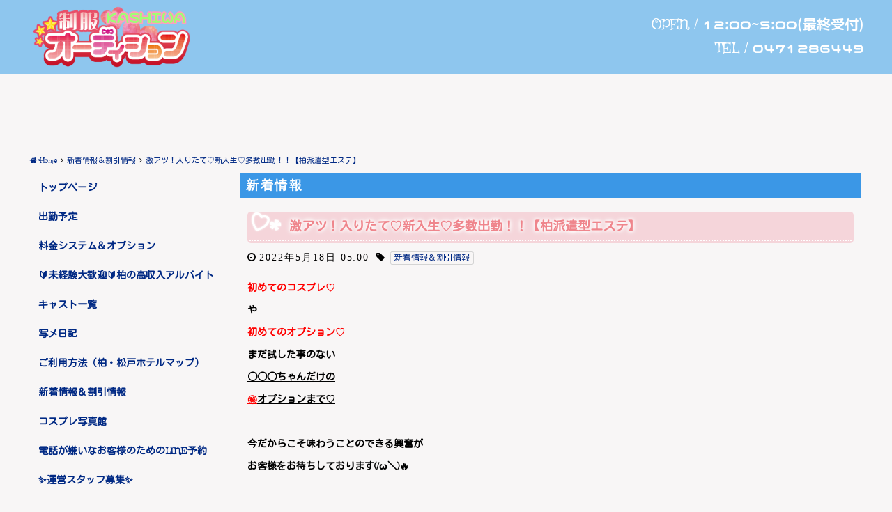

--- FILE ---
content_type: text/html; charset=UTF-8
request_url: https://jk-kashiwa.jp/2022/05/18/%E6%BF%80%E3%82%A2%E3%83%84%EF%BC%81%E5%85%A5%E3%82%8A%E3%81%9F%E3%81%A6%E2%99%A1%E6%96%B0%E5%85%A5%E7%94%9F%E2%99%A1%E5%A4%9A%E6%95%B0%E5%87%BA%E5%8B%A4%EF%BC%81%EF%BC%81%E3%80%90%E6%9F%8F%E6%B4%BE/
body_size: 27953
content:
	<!DOCTYPE html>
<html dir="ltr" dir="ltr" lang="ja" prefix="og: https://ogp.me/ns#">
    <head>
		<!-- Global site tag (gtag.js) - Google Analytics -->
<script async src="https://www.googletagmanager.com/gtag/js?id=G-BJXTXV74WF"></script>
<script>
  window.dataLayer = window.dataLayer || [];
  function gtag(){dataLayer.push(arguments);}
  gtag('js', new Date());

  gtag('config', 'G-BJXTXV74WF');
</script>
        <meta charset="UTF-8">
		<link rel="icon" href="https://jk-kashiwa.jp/wp-content/uploads/2019/02/cropped-kashiwalogo-32x32.jpg" sizes="32x32" />
<link rel="icon" href="https://jk-kashiwa.jp/wp-content/uploads/2019/02/cropped-kashiwalogo-192x192.jpg" sizes="192x192" />
<link rel="apple-touch-icon" href="https://jk-kashiwa.jp/wp-content/uploads/2019/02/cropped-kashiwalogo-180x180.jpg" />
<meta name="msapplication-TileImage" content="https://jk-kashiwa.jp/wp-content/uploads/2019/02/cropped-kashiwalogo-270x270.jpg" />
        <meta name="viewport" content="width=device-width,initial-scale=1,user-scalable=no">
		<title>激アツ！入りたて♡新入生♡多数出勤！！【柏派遣型エステ】 - 柏制服オーディション</title>

		<!-- All in One SEO 4.7.8 - aioseo.com -->
	<meta name="description" content="初めてのコスプレ♡ や 初めてのオプション♡ まだ試した事のない ○○○ちゃんだけの ㊙オプションまで♡ &amp;n" />
	<meta name="robots" content="max-image-preview:large" />
	<meta name="author" content="admin"/>
	<link rel="canonical" href="https://jk-kashiwa.jp/2022/05/18/%e6%bf%80%e3%82%a2%e3%83%84%ef%bc%81%e5%85%a5%e3%82%8a%e3%81%9f%e3%81%a6%e2%99%a1%e6%96%b0%e5%85%a5%e7%94%9f%e2%99%a1%e5%a4%9a%e6%95%b0%e5%87%ba%e5%8b%a4%ef%bc%81%ef%bc%81%e3%80%90%e6%9f%8f%e6%b4%be/" />
	<meta name="generator" content="All in One SEO (AIOSEO) 4.7.8" />
		<meta property="og:locale" content="ja_JP" />
		<meta property="og:site_name" content="柏制服オーディション - 柏松戸で制服JKリフレを楽しむなら、柏のリフレ、柏制服オーディションで" />
		<meta property="og:type" content="article" />
		<meta property="og:title" content="激アツ！入りたて♡新入生♡多数出勤！！【柏派遣型エステ】 - 柏制服オーディション" />
		<meta property="og:description" content="初めてのコスプレ♡ や 初めてのオプション♡ まだ試した事のない ○○○ちゃんだけの ㊙オプションまで♡ &amp;n" />
		<meta property="og:url" content="https://jk-kashiwa.jp/2022/05/18/%e6%bf%80%e3%82%a2%e3%83%84%ef%bc%81%e5%85%a5%e3%82%8a%e3%81%9f%e3%81%a6%e2%99%a1%e6%96%b0%e5%85%a5%e7%94%9f%e2%99%a1%e5%a4%9a%e6%95%b0%e5%87%ba%e5%8b%a4%ef%bc%81%ef%bc%81%e3%80%90%e6%9f%8f%e6%b4%be/" />
		<meta property="article:published_time" content="2022-05-17T20:00:41+00:00" />
		<meta property="article:modified_time" content="2022-05-17T13:02:14+00:00" />
		<meta name="twitter:card" content="summary_large_image" />
		<meta name="twitter:title" content="激アツ！入りたて♡新入生♡多数出勤！！【柏派遣型エステ】 - 柏制服オーディション" />
		<meta name="twitter:description" content="初めてのコスプレ♡ や 初めてのオプション♡ まだ試した事のない ○○○ちゃんだけの ㊙オプションまで♡ &amp;n" />
		<script type="application/ld+json" class="aioseo-schema">
			{"@context":"https:\/\/schema.org","@graph":[{"@type":"BlogPosting","@id":"https:\/\/jk-kashiwa.jp\/2022\/05\/18\/%e6%bf%80%e3%82%a2%e3%83%84%ef%bc%81%e5%85%a5%e3%82%8a%e3%81%9f%e3%81%a6%e2%99%a1%e6%96%b0%e5%85%a5%e7%94%9f%e2%99%a1%e5%a4%9a%e6%95%b0%e5%87%ba%e5%8b%a4%ef%bc%81%ef%bc%81%e3%80%90%e6%9f%8f%e6%b4%be\/#blogposting","name":"\u6fc0\u30a2\u30c4\uff01\u5165\u308a\u305f\u3066\u2661\u65b0\u5165\u751f\u2661\u591a\u6570\u51fa\u52e4\uff01\uff01\u3010\u67cf\u6d3e\u9063\u578b\u30a8\u30b9\u30c6\u3011 - \u67cf\u5236\u670d\u30aa\u30fc\u30c7\u30a3\u30b7\u30e7\u30f3","headline":"\u6fc0\u30a2\u30c4\uff01\u5165\u308a\u305f\u3066\u2661\u65b0\u5165\u751f\u2661\u591a\u6570\u51fa\u52e4\uff01\uff01\u3010\u67cf\u6d3e\u9063\u578b\u30a8\u30b9\u30c6\u3011","author":{"@id":"https:\/\/jk-kashiwa.jp\/author\/admin\/#author"},"publisher":{"@id":"https:\/\/jk-kashiwa.jp\/#organization"},"image":{"@type":"ImageObject","url":"https:\/\/jk-kashiwa.jp\/wp-content\/uploads\/2022\/05\/S__950294.jpg","width":959,"height":1280},"datePublished":"2022-05-18T05:00:41+09:00","dateModified":"2022-05-17T22:02:14+09:00","inLanguage":"ja","mainEntityOfPage":{"@id":"https:\/\/jk-kashiwa.jp\/2022\/05\/18\/%e6%bf%80%e3%82%a2%e3%83%84%ef%bc%81%e5%85%a5%e3%82%8a%e3%81%9f%e3%81%a6%e2%99%a1%e6%96%b0%e5%85%a5%e7%94%9f%e2%99%a1%e5%a4%9a%e6%95%b0%e5%87%ba%e5%8b%a4%ef%bc%81%ef%bc%81%e3%80%90%e6%9f%8f%e6%b4%be\/#webpage"},"isPartOf":{"@id":"https:\/\/jk-kashiwa.jp\/2022\/05\/18\/%e6%bf%80%e3%82%a2%e3%83%84%ef%bc%81%e5%85%a5%e3%82%8a%e3%81%9f%e3%81%a6%e2%99%a1%e6%96%b0%e5%85%a5%e7%94%9f%e2%99%a1%e5%a4%9a%e6%95%b0%e5%87%ba%e5%8b%a4%ef%bc%81%ef%bc%81%e3%80%90%e6%9f%8f%e6%b4%be\/#webpage"},"articleSection":"\u65b0\u7740\u60c5\u5831\uff06\u5272\u5f15\u60c5\u5831"},{"@type":"BreadcrumbList","@id":"https:\/\/jk-kashiwa.jp\/2022\/05\/18\/%e6%bf%80%e3%82%a2%e3%83%84%ef%bc%81%e5%85%a5%e3%82%8a%e3%81%9f%e3%81%a6%e2%99%a1%e6%96%b0%e5%85%a5%e7%94%9f%e2%99%a1%e5%a4%9a%e6%95%b0%e5%87%ba%e5%8b%a4%ef%bc%81%ef%bc%81%e3%80%90%e6%9f%8f%e6%b4%be\/#breadcrumblist","itemListElement":[{"@type":"ListItem","@id":"https:\/\/jk-kashiwa.jp\/#listItem","position":1,"name":"\u5bb6","item":"https:\/\/jk-kashiwa.jp\/","nextItem":{"@type":"ListItem","@id":"https:\/\/jk-kashiwa.jp\/2022\/#listItem","name":"2022"}},{"@type":"ListItem","@id":"https:\/\/jk-kashiwa.jp\/2022\/#listItem","position":2,"name":"2022","item":"https:\/\/jk-kashiwa.jp\/2022\/","nextItem":{"@type":"ListItem","@id":"https:\/\/jk-kashiwa.jp\/2022\/05\/#listItem","name":"May"},"previousItem":{"@type":"ListItem","@id":"https:\/\/jk-kashiwa.jp\/#listItem","name":"\u5bb6"}},{"@type":"ListItem","@id":"https:\/\/jk-kashiwa.jp\/2022\/05\/#listItem","position":3,"name":"May","item":"https:\/\/jk-kashiwa.jp\/2022\/05\/","nextItem":{"@type":"ListItem","@id":"https:\/\/jk-kashiwa.jp\/2022\/05\/18\/#listItem","name":"18"},"previousItem":{"@type":"ListItem","@id":"https:\/\/jk-kashiwa.jp\/2022\/#listItem","name":"2022"}},{"@type":"ListItem","@id":"https:\/\/jk-kashiwa.jp\/2022\/05\/18\/#listItem","position":4,"name":"18","item":"https:\/\/jk-kashiwa.jp\/2022\/05\/18\/","nextItem":{"@type":"ListItem","@id":"https:\/\/jk-kashiwa.jp\/2022\/05\/18\/%e6%bf%80%e3%82%a2%e3%83%84%ef%bc%81%e5%85%a5%e3%82%8a%e3%81%9f%e3%81%a6%e2%99%a1%e6%96%b0%e5%85%a5%e7%94%9f%e2%99%a1%e5%a4%9a%e6%95%b0%e5%87%ba%e5%8b%a4%ef%bc%81%ef%bc%81%e3%80%90%e6%9f%8f%e6%b4%be\/#listItem","name":"\u6fc0\u30a2\u30c4\uff01\u5165\u308a\u305f\u3066\u2661\u65b0\u5165\u751f\u2661\u591a\u6570\u51fa\u52e4\uff01\uff01\u3010\u67cf\u6d3e\u9063\u578b\u30a8\u30b9\u30c6\u3011"},"previousItem":{"@type":"ListItem","@id":"https:\/\/jk-kashiwa.jp\/2022\/05\/#listItem","name":"May"}},{"@type":"ListItem","@id":"https:\/\/jk-kashiwa.jp\/2022\/05\/18\/%e6%bf%80%e3%82%a2%e3%83%84%ef%bc%81%e5%85%a5%e3%82%8a%e3%81%9f%e3%81%a6%e2%99%a1%e6%96%b0%e5%85%a5%e7%94%9f%e2%99%a1%e5%a4%9a%e6%95%b0%e5%87%ba%e5%8b%a4%ef%bc%81%ef%bc%81%e3%80%90%e6%9f%8f%e6%b4%be\/#listItem","position":5,"name":"\u6fc0\u30a2\u30c4\uff01\u5165\u308a\u305f\u3066\u2661\u65b0\u5165\u751f\u2661\u591a\u6570\u51fa\u52e4\uff01\uff01\u3010\u67cf\u6d3e\u9063\u578b\u30a8\u30b9\u30c6\u3011","previousItem":{"@type":"ListItem","@id":"https:\/\/jk-kashiwa.jp\/2022\/05\/18\/#listItem","name":"18"}}]},{"@type":"Organization","@id":"https:\/\/jk-kashiwa.jp\/#organization","name":"\u67cf\u5236\u670d\u30aa\u30fc\u30c7\u30a3\u30b7\u30e7\u30f3","description":"\u67cf\u677e\u6238\u3067\u5236\u670dJK\u30ea\u30d5\u30ec\u3092\u697d\u3057\u3080\u306a\u3089\u3001\u67cf\u306e\u30ea\u30d5\u30ec\u3001\u67cf\u5236\u670d\u30aa\u30fc\u30c7\u30a3\u30b7\u30e7\u30f3\u3067","url":"https:\/\/jk-kashiwa.jp\/"},{"@type":"Person","@id":"https:\/\/jk-kashiwa.jp\/author\/admin\/#author","url":"https:\/\/jk-kashiwa.jp\/author\/admin\/","name":"admin","image":{"@type":"ImageObject","@id":"https:\/\/jk-kashiwa.jp\/2022\/05\/18\/%e6%bf%80%e3%82%a2%e3%83%84%ef%bc%81%e5%85%a5%e3%82%8a%e3%81%9f%e3%81%a6%e2%99%a1%e6%96%b0%e5%85%a5%e7%94%9f%e2%99%a1%e5%a4%9a%e6%95%b0%e5%87%ba%e5%8b%a4%ef%bc%81%ef%bc%81%e3%80%90%e6%9f%8f%e6%b4%be\/#authorImage","url":"https:\/\/secure.gravatar.com\/avatar\/dffcf741c1a8285c82ff281fabb15691?s=96&d=mm&r=g","width":96,"height":96,"caption":"admin"}},{"@type":"WebPage","@id":"https:\/\/jk-kashiwa.jp\/2022\/05\/18\/%e6%bf%80%e3%82%a2%e3%83%84%ef%bc%81%e5%85%a5%e3%82%8a%e3%81%9f%e3%81%a6%e2%99%a1%e6%96%b0%e5%85%a5%e7%94%9f%e2%99%a1%e5%a4%9a%e6%95%b0%e5%87%ba%e5%8b%a4%ef%bc%81%ef%bc%81%e3%80%90%e6%9f%8f%e6%b4%be\/#webpage","url":"https:\/\/jk-kashiwa.jp\/2022\/05\/18\/%e6%bf%80%e3%82%a2%e3%83%84%ef%bc%81%e5%85%a5%e3%82%8a%e3%81%9f%e3%81%a6%e2%99%a1%e6%96%b0%e5%85%a5%e7%94%9f%e2%99%a1%e5%a4%9a%e6%95%b0%e5%87%ba%e5%8b%a4%ef%bc%81%ef%bc%81%e3%80%90%e6%9f%8f%e6%b4%be\/","name":"\u6fc0\u30a2\u30c4\uff01\u5165\u308a\u305f\u3066\u2661\u65b0\u5165\u751f\u2661\u591a\u6570\u51fa\u52e4\uff01\uff01\u3010\u67cf\u6d3e\u9063\u578b\u30a8\u30b9\u30c6\u3011 - \u67cf\u5236\u670d\u30aa\u30fc\u30c7\u30a3\u30b7\u30e7\u30f3","description":"\u521d\u3081\u3066\u306e\u30b3\u30b9\u30d7\u30ec\u2661 \u3084 \u521d\u3081\u3066\u306e\u30aa\u30d7\u30b7\u30e7\u30f3\u2661 \u307e\u3060\u8a66\u3057\u305f\u4e8b\u306e\u306a\u3044 \u25cb\u25cb\u25cb\u3061\u3083\u3093\u3060\u3051\u306e \u3299\u30aa\u30d7\u30b7\u30e7\u30f3\u307e\u3067\u2661 &n","inLanguage":"ja","isPartOf":{"@id":"https:\/\/jk-kashiwa.jp\/#website"},"breadcrumb":{"@id":"https:\/\/jk-kashiwa.jp\/2022\/05\/18\/%e6%bf%80%e3%82%a2%e3%83%84%ef%bc%81%e5%85%a5%e3%82%8a%e3%81%9f%e3%81%a6%e2%99%a1%e6%96%b0%e5%85%a5%e7%94%9f%e2%99%a1%e5%a4%9a%e6%95%b0%e5%87%ba%e5%8b%a4%ef%bc%81%ef%bc%81%e3%80%90%e6%9f%8f%e6%b4%be\/#breadcrumblist"},"author":{"@id":"https:\/\/jk-kashiwa.jp\/author\/admin\/#author"},"creator":{"@id":"https:\/\/jk-kashiwa.jp\/author\/admin\/#author"},"image":{"@type":"ImageObject","url":"https:\/\/jk-kashiwa.jp\/wp-content\/uploads\/2022\/05\/S__950294.jpg","@id":"https:\/\/jk-kashiwa.jp\/2022\/05\/18\/%e6%bf%80%e3%82%a2%e3%83%84%ef%bc%81%e5%85%a5%e3%82%8a%e3%81%9f%e3%81%a6%e2%99%a1%e6%96%b0%e5%85%a5%e7%94%9f%e2%99%a1%e5%a4%9a%e6%95%b0%e5%87%ba%e5%8b%a4%ef%bc%81%ef%bc%81%e3%80%90%e6%9f%8f%e6%b4%be\/#mainImage","width":959,"height":1280},"primaryImageOfPage":{"@id":"https:\/\/jk-kashiwa.jp\/2022\/05\/18\/%e6%bf%80%e3%82%a2%e3%83%84%ef%bc%81%e5%85%a5%e3%82%8a%e3%81%9f%e3%81%a6%e2%99%a1%e6%96%b0%e5%85%a5%e7%94%9f%e2%99%a1%e5%a4%9a%e6%95%b0%e5%87%ba%e5%8b%a4%ef%bc%81%ef%bc%81%e3%80%90%e6%9f%8f%e6%b4%be\/#mainImage"},"datePublished":"2022-05-18T05:00:41+09:00","dateModified":"2022-05-17T22:02:14+09:00"},{"@type":"WebSite","@id":"https:\/\/jk-kashiwa.jp\/#website","url":"https:\/\/jk-kashiwa.jp\/","name":"\u67cf\u5236\u670d\u30aa\u30fc\u30c7\u30a3\u30b7\u30e7\u30f3","description":"\u67cf\u677e\u6238\u3067\u5236\u670dJK\u30ea\u30d5\u30ec\u3092\u697d\u3057\u3080\u306a\u3089\u3001\u67cf\u306e\u30ea\u30d5\u30ec\u3001\u67cf\u5236\u670d\u30aa\u30fc\u30c7\u30a3\u30b7\u30e7\u30f3\u3067","inLanguage":"ja","publisher":{"@id":"https:\/\/jk-kashiwa.jp\/#organization"}}]}
		</script>
		<!-- All in One SEO -->

<link rel='dns-prefetch' href='//s.w.org' />
<link rel="alternate" type="application/rss+xml" title="柏制服オーディション &raquo; 激アツ！入りたて♡新入生♡多数出勤！！【柏派遣型エステ】 のコメントのフィード" href="https://jk-kashiwa.jp/2022/05/18/%e6%bf%80%e3%82%a2%e3%83%84%ef%bc%81%e5%85%a5%e3%82%8a%e3%81%9f%e3%81%a6%e2%99%a1%e6%96%b0%e5%85%a5%e7%94%9f%e2%99%a1%e5%a4%9a%e6%95%b0%e5%87%ba%e5%8b%a4%ef%bc%81%ef%bc%81%e3%80%90%e6%9f%8f%e6%b4%be/feed/" />
		<!-- This site uses the Google Analytics by ExactMetrics plugin v8.3.2 - Using Analytics tracking - https://www.exactmetrics.com/ -->
							<script src="//www.googletagmanager.com/gtag/js?id=G-YFXHW6EQ9V"  data-cfasync="false" data-wpfc-render="false" type="text/javascript" async></script>
			<script data-cfasync="false" data-wpfc-render="false" type="text/javascript">
				var em_version = '8.3.2';
				var em_track_user = true;
				var em_no_track_reason = '';
								var ExactMetricsDefaultLocations = {"page_location":"https:\/\/jk-kashiwa.jp\/2022\/05\/18\/%E6%BF%80%E3%82%A2%E3%83%84%EF%BC%81%E5%85%A5%E3%82%8A%E3%81%9F%E3%81%A6%E2%99%A1%E6%96%B0%E5%85%A5%E7%94%9F%E2%99%A1%E5%A4%9A%E6%95%B0%E5%87%BA%E5%8B%A4%EF%BC%81%EF%BC%81%E3%80%90%E6%9F%8F%E6%B4%BE\/"};
				if ( typeof ExactMetricsPrivacyGuardFilter === 'function' ) {
					var ExactMetricsLocations = (typeof ExactMetricsExcludeQuery === 'object') ? ExactMetricsPrivacyGuardFilter( ExactMetricsExcludeQuery ) : ExactMetricsPrivacyGuardFilter( ExactMetricsDefaultLocations );
				} else {
					var ExactMetricsLocations = (typeof ExactMetricsExcludeQuery === 'object') ? ExactMetricsExcludeQuery : ExactMetricsDefaultLocations;
				}

								var disableStrs = [
										'ga-disable-G-YFXHW6EQ9V',
									];

				/* Function to detect opted out users */
				function __gtagTrackerIsOptedOut() {
					for (var index = 0; index < disableStrs.length; index++) {
						if (document.cookie.indexOf(disableStrs[index] + '=true') > -1) {
							return true;
						}
					}

					return false;
				}

				/* Disable tracking if the opt-out cookie exists. */
				if (__gtagTrackerIsOptedOut()) {
					for (var index = 0; index < disableStrs.length; index++) {
						window[disableStrs[index]] = true;
					}
				}

				/* Opt-out function */
				function __gtagTrackerOptout() {
					for (var index = 0; index < disableStrs.length; index++) {
						document.cookie = disableStrs[index] + '=true; expires=Thu, 31 Dec 2099 23:59:59 UTC; path=/';
						window[disableStrs[index]] = true;
					}
				}

				if ('undefined' === typeof gaOptout) {
					function gaOptout() {
						__gtagTrackerOptout();
					}
				}
								window.dataLayer = window.dataLayer || [];

				window.ExactMetricsDualTracker = {
					helpers: {},
					trackers: {},
				};
				if (em_track_user) {
					function __gtagDataLayer() {
						dataLayer.push(arguments);
					}

					function __gtagTracker(type, name, parameters) {
						if (!parameters) {
							parameters = {};
						}

						if (parameters.send_to) {
							__gtagDataLayer.apply(null, arguments);
							return;
						}

						if (type === 'event') {
														parameters.send_to = exactmetrics_frontend.v4_id;
							var hookName = name;
							if (typeof parameters['event_category'] !== 'undefined') {
								hookName = parameters['event_category'] + ':' + name;
							}

							if (typeof ExactMetricsDualTracker.trackers[hookName] !== 'undefined') {
								ExactMetricsDualTracker.trackers[hookName](parameters);
							} else {
								__gtagDataLayer('event', name, parameters);
							}
							
						} else {
							__gtagDataLayer.apply(null, arguments);
						}
					}

					__gtagTracker('js', new Date());
					__gtagTracker('set', {
						'developer_id.dNDMyYj': true,
											});
					if ( ExactMetricsLocations.page_location ) {
						__gtagTracker('set', ExactMetricsLocations);
					}
										__gtagTracker('config', 'G-YFXHW6EQ9V', {"forceSSL":"true"} );
															window.gtag = __gtagTracker;										(function () {
						/* https://developers.google.com/analytics/devguides/collection/analyticsjs/ */
						/* ga and __gaTracker compatibility shim. */
						var noopfn = function () {
							return null;
						};
						var newtracker = function () {
							return new Tracker();
						};
						var Tracker = function () {
							return null;
						};
						var p = Tracker.prototype;
						p.get = noopfn;
						p.set = noopfn;
						p.send = function () {
							var args = Array.prototype.slice.call(arguments);
							args.unshift('send');
							__gaTracker.apply(null, args);
						};
						var __gaTracker = function () {
							var len = arguments.length;
							if (len === 0) {
								return;
							}
							var f = arguments[len - 1];
							if (typeof f !== 'object' || f === null || typeof f.hitCallback !== 'function') {
								if ('send' === arguments[0]) {
									var hitConverted, hitObject = false, action;
									if ('event' === arguments[1]) {
										if ('undefined' !== typeof arguments[3]) {
											hitObject = {
												'eventAction': arguments[3],
												'eventCategory': arguments[2],
												'eventLabel': arguments[4],
												'value': arguments[5] ? arguments[5] : 1,
											}
										}
									}
									if ('pageview' === arguments[1]) {
										if ('undefined' !== typeof arguments[2]) {
											hitObject = {
												'eventAction': 'page_view',
												'page_path': arguments[2],
											}
										}
									}
									if (typeof arguments[2] === 'object') {
										hitObject = arguments[2];
									}
									if (typeof arguments[5] === 'object') {
										Object.assign(hitObject, arguments[5]);
									}
									if ('undefined' !== typeof arguments[1].hitType) {
										hitObject = arguments[1];
										if ('pageview' === hitObject.hitType) {
											hitObject.eventAction = 'page_view';
										}
									}
									if (hitObject) {
										action = 'timing' === arguments[1].hitType ? 'timing_complete' : hitObject.eventAction;
										hitConverted = mapArgs(hitObject);
										__gtagTracker('event', action, hitConverted);
									}
								}
								return;
							}

							function mapArgs(args) {
								var arg, hit = {};
								var gaMap = {
									'eventCategory': 'event_category',
									'eventAction': 'event_action',
									'eventLabel': 'event_label',
									'eventValue': 'event_value',
									'nonInteraction': 'non_interaction',
									'timingCategory': 'event_category',
									'timingVar': 'name',
									'timingValue': 'value',
									'timingLabel': 'event_label',
									'page': 'page_path',
									'location': 'page_location',
									'title': 'page_title',
									'referrer' : 'page_referrer',
								};
								for (arg in args) {
																		if (!(!args.hasOwnProperty(arg) || !gaMap.hasOwnProperty(arg))) {
										hit[gaMap[arg]] = args[arg];
									} else {
										hit[arg] = args[arg];
									}
								}
								return hit;
							}

							try {
								f.hitCallback();
							} catch (ex) {
							}
						};
						__gaTracker.create = newtracker;
						__gaTracker.getByName = newtracker;
						__gaTracker.getAll = function () {
							return [];
						};
						__gaTracker.remove = noopfn;
						__gaTracker.loaded = true;
						window['__gaTracker'] = __gaTracker;
					})();
									} else {
										console.log("");
					(function () {
						function __gtagTracker() {
							return null;
						}

						window['__gtagTracker'] = __gtagTracker;
						window['gtag'] = __gtagTracker;
					})();
									}
			</script>
				<!-- / Google Analytics by ExactMetrics -->
				<script type="text/javascript">
			window._wpemojiSettings = {"baseUrl":"https:\/\/s.w.org\/images\/core\/emoji\/13.1.0\/72x72\/","ext":".png","svgUrl":"https:\/\/s.w.org\/images\/core\/emoji\/13.1.0\/svg\/","svgExt":".svg","source":{"concatemoji":"https:\/\/jk-kashiwa.jp\/wp-includes\/js\/wp-emoji-release.min.js?ver=5.8.12"}};
			!function(e,a,t){var n,r,o,i=a.createElement("canvas"),p=i.getContext&&i.getContext("2d");function s(e,t){var a=String.fromCharCode;p.clearRect(0,0,i.width,i.height),p.fillText(a.apply(this,e),0,0);e=i.toDataURL();return p.clearRect(0,0,i.width,i.height),p.fillText(a.apply(this,t),0,0),e===i.toDataURL()}function c(e){var t=a.createElement("script");t.src=e,t.defer=t.type="text/javascript",a.getElementsByTagName("head")[0].appendChild(t)}for(o=Array("flag","emoji"),t.supports={everything:!0,everythingExceptFlag:!0},r=0;r<o.length;r++)t.supports[o[r]]=function(e){if(!p||!p.fillText)return!1;switch(p.textBaseline="top",p.font="600 32px Arial",e){case"flag":return s([127987,65039,8205,9895,65039],[127987,65039,8203,9895,65039])?!1:!s([55356,56826,55356,56819],[55356,56826,8203,55356,56819])&&!s([55356,57332,56128,56423,56128,56418,56128,56421,56128,56430,56128,56423,56128,56447],[55356,57332,8203,56128,56423,8203,56128,56418,8203,56128,56421,8203,56128,56430,8203,56128,56423,8203,56128,56447]);case"emoji":return!s([10084,65039,8205,55357,56613],[10084,65039,8203,55357,56613])}return!1}(o[r]),t.supports.everything=t.supports.everything&&t.supports[o[r]],"flag"!==o[r]&&(t.supports.everythingExceptFlag=t.supports.everythingExceptFlag&&t.supports[o[r]]);t.supports.everythingExceptFlag=t.supports.everythingExceptFlag&&!t.supports.flag,t.DOMReady=!1,t.readyCallback=function(){t.DOMReady=!0},t.supports.everything||(n=function(){t.readyCallback()},a.addEventListener?(a.addEventListener("DOMContentLoaded",n,!1),e.addEventListener("load",n,!1)):(e.attachEvent("onload",n),a.attachEvent("onreadystatechange",function(){"complete"===a.readyState&&t.readyCallback()})),(n=t.source||{}).concatemoji?c(n.concatemoji):n.wpemoji&&n.twemoji&&(c(n.twemoji),c(n.wpemoji)))}(window,document,window._wpemojiSettings);
		</script>
		<style type="text/css">
img.wp-smiley,
img.emoji {
	display: inline !important;
	border: none !important;
	box-shadow: none !important;
	height: 1em !important;
	width: 1em !important;
	margin: 0 .07em !important;
	vertical-align: -0.1em !important;
	background: none !important;
	padding: 0 !important;
}
</style>
	<link rel='stylesheet' id='wp-block-library-css'  href='https://jk-kashiwa.jp/wp-includes/css/dist/block-library/style.min.css?ver=5.8.12' type='text/css' media='all' />
<style id='wp-block-library-inline-css' type='text/css'>
.has-text-align-justify{text-align:justify;}
</style>
<link rel='stylesheet' id='contact-form-7-css'  href='https://jk-kashiwa.jp/wp-content/plugins/contact-form-7/includes/css/styles.css?ver=5.3.2' type='text/css' media='all' />
<link rel='stylesheet' id='wp-postratings-css'  href='https://jk-kashiwa.jp/wp-content/plugins/wp-postratings/css/postratings-css.css?ver=1.91.2' type='text/css' media='all' />
<link rel='stylesheet' id='wpt-twitter-feed-css'  href='https://jk-kashiwa.jp/wp-content/plugins/wp-to-twitter/css/twitter-feed.css?ver=5.8.12' type='text/css' media='all' />
<link rel='stylesheet' id='cp5c3000-style-css'  href='https://jk-kashiwa.jp/wp-content/themes/cp5-t003-PRECIOUS/style.css?ver=1.0.0' type='text/css' media='all' />
<link rel='stylesheet' id='font-awesome-css'  href='https://jk-kashiwa.jp/wp-content/themes/cp5-t003-PRECIOUS/assets/css/font-awesome/font-awesome.min.css?ver=5.8.12' type='text/css' media='all' />
<link rel='stylesheet' id='taxopress-frontend-css-css'  href='https://jk-kashiwa.jp/wp-content/plugins/simple-tags/assets/frontend/css/frontend.css?ver=3.28.1' type='text/css' media='all' />
<link rel='stylesheet' id='malihu-custom-scrollbar-css'  href='https://jk-kashiwa.jp/wp-content/plugins/castpro5.1/assets/css/jquery.mCustomScrollbar.min.css?ver=3.1.5' type='text/css' media='all' />
<link rel='stylesheet' id='owlcarousel-css'  href='https://jk-kashiwa.jp/wp-content/plugins/castpro5.1/assets/css/owlcarousel/owl.carousel.min.css?ver=2.2.1' type='text/css' media='all' />
<link rel='stylesheet' id='owlc-theme-default-css'  href='https://jk-kashiwa.jp/wp-content/plugins/castpro5.1/assets/css/owlcarousel/owl.theme.default.min.css?ver=2.2.1' type='text/css' media='all' />
<link rel='stylesheet' id='video-js-css'  href='https://jk-kashiwa.jp/wp-content/plugins/video-embed-thumbnail-generator/video-js/video-js.min.css?ver=8.16.1' type='text/css' media='all' />
<link rel='stylesheet' id='video-js-kg-skin-css'  href='https://jk-kashiwa.jp/wp-content/plugins/video-embed-thumbnail-generator/video-js/kg-video-js-skin.css?ver=4.10.3' type='text/css' media='all' />
<link rel='stylesheet' id='kgvid_video_styles-css'  href='https://jk-kashiwa.jp/wp-content/plugins/video-embed-thumbnail-generator/src/public/css/videopack-styles.css?ver=4.10.3' type='text/css' media='all' />
<link rel='stylesheet' id='swiper-css'  href='https://jk-kashiwa.jp/wp-content/plugins/castpro5.1/assets/css/swiper.min.css?ver=3.4.2' type='text/css' media='all' />
<link rel='stylesheet' id='kirki-styles-cp5c3000-css'  href='https://jk-kashiwa.jp/wp-content/themes/cp5-t003-PRECIOUS/admin/kirki/assets/css/kirki-styles.css?ver=3.0.16' type='text/css' media='all' />
<style id='kirki-styles-cp5c3000-inline-css' type='text/css'>
#header{background-color:rgba(25,144,229,0.47);color:#ffffff;}.main-navigation .menu-item-has-children > .sub-menu{background-color:rgba(25,144,229,0.47);}#header a{color:#ffffff;}#header #header-menu ul.menu > li a{color:#ffffff;}#header a:hover{color:#666666;}#header-menu ul.menu > li a:hover{color:#666666;}#header-global-menu a::before{background-color:#131313;}#drawer-menu{background-color:rgba(19,118,225,0.86);color:#ffffff;}.drawer-hamburger{background-color:rgba(19,118,225,0.86);}.drawer-hamburger-icon, .drawer-hamburger-icon::before, .drawer-hamburger-icon::after{background-color:#ffffff;}#drawer-menu .drawer-menu a{color:#ffffff;}#drawer-menu .drawer-menu a:hover{color:#666666;}body{background-color:#f8f6f6;color:#000000;font-size:1.4rem;line-height:1.6;}.cast-frame a .cast-size, .cast-frame a .cast-icon, .cast-frame a .cast-schedule-time, .cast-frame a .cast-state-messege{color:#000000;}#content-block .news-lists-frame a .posted-on{color:#000000;}a{color:#002984;transition-duration:0.4s;}a:hover{color:#3f51b5;}#enter{background-color:rgba(255,255,255,0.85);background-repeat:no-repeat;background-position:center center;color:#000000;-webkit-background-size:cover;-moz-background-size:cover;-ms-background-size:cover;-o-background-size:cover;background-size:cover;}#footer{color:#1A1A1A;} #footer #footer-wrap .widget.widget_cp5_news .news-date, #footer #footer-wrap .widget.widget_cp5_news .news-content {color:#1A1A1A;}#footer .widget .widget-title .title-name{color:#FFFFFF;}#footer a{color:#002984;}#footer a:hover{color:#3f51b5;}#main-content .page-title{background-color:#3b97e6;text-align:left;padding:0px;}#main-content .widget-title{background-color:#3b97e6;}#main-content .profile-title{background-color:#3b97e6;text-align:left;padding:0px;}#main-content .page-title .title-name{color:#ffffff;font-size:1.8rem;font-weight:bold;display:inline-block;text-indent:3px;border-color:#67d4cb;border-style:solid;border-width:0px;padding:5px;}#main-content .widget-title .title-name{color:#ffffff;}#main-content .profile-title .title-name{color:#ffffff;font-weight:bold;display:inline-block;text-indent:3px;border-color:#67d4cb;border-style:solid;border-width:0px;padding:5px;} #main-content .widget-title .title-name{font-size:1.8rem;font-weight:bold;display:inline-block;text-indent:3px;border-color:#67d4cb;border-style:solid;border-width:0px;padding:5px;} #main-content .widget-title{text-align:left;padding:0px;}.cat-label{border-color:#d4d4d4;}thead, tbody, tfoot,th,td{border-color:#d4d4d4;}.news-lists-frame li{border-color:#d4d4d4;}#cast-sort-lists li a{border-color:#d4d4d4;}.cat-lists-frame,.cast-lists-frame li,,#cast-sort-lists li a, #cast-sort-lists li a{border-color:#d4d4d4;}.profile-weekly-schedule-list, .weekly-schedule-list,.profile-weekly-schedule-list li, .weekly-schedule-list li,.profile-weekly-schedule-list li .weekly-date.head, .weekly-schedule-list li .weekly-date.head{border-color:#d4d4d4;}#schedule-datepanel,#schedule-datepanel li a,#schedule-datepanel li a.active, #schedule-datepanel li a:hover{border-color:#d4d4d4;}.cd-pagination a{border-color:#d4d4d4;}#footer .widget_nav_menu li{border-color:#d4d4d4;}.button{background-color:#000000;color:#CCC;border-width:1px;border-style:solid;border-color:#CCC;-webkit-border-radius:0px;-moz-border-radius:0px;border-radius:0px;}.page-numbers.current{background-color:#000000;}
</style>
<link rel='stylesheet' id='jetpack_css-css'  href='https://jk-kashiwa.jp/wp-content/plugins/jetpack/css/jetpack.css?ver=9.4.4' type='text/css' media='all' />
<script type='text/javascript' src='https://jk-kashiwa.jp/wp-content/plugins/google-analytics-dashboard-for-wp/assets/js/frontend-gtag.min.js?ver=8.3.2' id='exactmetrics-frontend-script-js'></script>
<script data-cfasync="false" data-wpfc-render="false" type="text/javascript" id='exactmetrics-frontend-script-js-extra'>/* <![CDATA[ */
var exactmetrics_frontend = {"js_events_tracking":"true","download_extensions":"zip,mp3,mpeg,pdf,docx,pptx,xlsx,rar","inbound_paths":"[{\"path\":\"\\\/go\\\/\",\"label\":\"affiliate\"},{\"path\":\"\\\/recommend\\\/\",\"label\":\"affiliate\"}]","home_url":"https:\/\/jk-kashiwa.jp","hash_tracking":"false","v4_id":"G-YFXHW6EQ9V"};/* ]]> */
</script>
<script type='text/javascript' src='//ajax.googleapis.com/ajax/libs/jquery/2.2.4/jquery.min.js' id='jquery-js'></script>
<script type='text/javascript' src='https://jk-kashiwa.jp/wp-content/themes/cp5-t003-PRECIOUS/assets/js/modernizr-custom.min.js?ver=3.3.1' id='modernizr-custom-js'></script>
<script type='text/javascript' src='https://jk-kashiwa.jp/wp-content/themes/cp5-t003-PRECIOUS/assets/js/jquery.easings.min.js?ver=1.9.2' id='jquery-easings-js'></script>
<script type='text/javascript' src='https://jk-kashiwa.jp/wp-content/themes/cp5-t003-PRECIOUS/assets/js/lazysizes.min.js?ver=3.0.0' id='lazysizes-js'></script>
<script type='text/javascript' src='https://jk-kashiwa.jp/wp-content/themes/cp5-t003-PRECIOUS/assets/js/ls.bgset.min.js?ver=3.0.0' id='ls.bgset-js'></script>
<script type='text/javascript' src='https://jk-kashiwa.jp/wp-content/themes/cp5-t003-PRECIOUS/assets/js/ls.aspectratio.min.js?ver=3.0.0' id='ls.aspectratio-js'></script>
<script type='text/javascript' src='https://jk-kashiwa.jp/wp-content/themes/cp5-t003-PRECIOUS/assets/js/machihime_list.min.js?ver=1.0' id='machihime-js'></script>
<script type='text/javascript' src='https://jk-kashiwa.jp/wp-content/themes/cp5-t003-PRECIOUS/assets/js/jquery.cookie.min.js?ver=1.4.1' id='cookie-js'></script>
<script type='text/javascript' src='https://jk-kashiwa.jp/wp-content/themes/cp5-t003-PRECIOUS/assets/js/jquery.matchHeight.min.js?ver=0.7.2' id='matchHeight-js'></script>
<script type='text/javascript' src='https://jk-kashiwa.jp/wp-content/themes/cp5-t003-PRECIOUS/assets/js/scripts.js?ver=1.0.0' id='custom-scripts-js'></script>
<script type='text/javascript' src='https://jk-kashiwa.jp/wp-content/themes/cp5-t003-PRECIOUS/assets/js/wow.min.js?ver=3.0.0' id='wow-scripts-js'></script>
<!--[if lt IE 9]>
<script type='text/javascript' src='https://jk-kashiwa.jp/wp-content/themes/cp5-t003-PRECIOUS/assets/js/html5shiv.min.js?ver=3.7.3' id='html5shiv-js'></script>
<![endif]-->
<script type='text/javascript' src='https://jk-kashiwa.jp/wp-content/plugins/simple-tags/assets/frontend/js/frontend.js?ver=3.28.1' id='taxopress-frontend-js-js'></script>
<link rel="https://api.w.org/" href="https://jk-kashiwa.jp/wp-json/" /><link rel="alternate" type="application/json" href="https://jk-kashiwa.jp/wp-json/wp/v2/posts/15823" /><link rel="EditURI" type="application/rsd+xml" title="RSD" href="https://jk-kashiwa.jp/xmlrpc.php?rsd" />
<link rel="wlwmanifest" type="application/wlwmanifest+xml" href="https://jk-kashiwa.jp/wp-includes/wlwmanifest.xml" /> 
<meta name="generator" content="WordPress 5.8.12" />
<link rel='shortlink' href='https://jk-kashiwa.jp/?p=15823' />
<link rel="alternate" type="application/json+oembed" href="https://jk-kashiwa.jp/wp-json/oembed/1.0/embed?url=https%3A%2F%2Fjk-kashiwa.jp%2F2022%2F05%2F18%2F%25e6%25bf%2580%25e3%2582%25a2%25e3%2583%2584%25ef%25bc%2581%25e5%2585%25a5%25e3%2582%258a%25e3%2581%259f%25e3%2581%25a6%25e2%2599%25a1%25e6%2596%25b0%25e5%2585%25a5%25e7%2594%259f%25e2%2599%25a1%25e5%25a4%259a%25e6%2595%25b0%25e5%2587%25ba%25e5%258b%25a4%25ef%25bc%2581%25ef%25bc%2581%25e3%2580%2590%25e6%259f%258f%25e6%25b4%25be%2F" />
<link rel="alternate" type="text/xml+oembed" href="https://jk-kashiwa.jp/wp-json/oembed/1.0/embed?url=https%3A%2F%2Fjk-kashiwa.jp%2F2022%2F05%2F18%2F%25e6%25bf%2580%25e3%2582%25a2%25e3%2583%2584%25ef%25bc%2581%25e5%2585%25a5%25e3%2582%258a%25e3%2581%259f%25e3%2581%25a6%25e2%2599%25a1%25e6%2596%25b0%25e5%2585%25a5%25e7%2594%259f%25e2%2599%25a1%25e5%25a4%259a%25e6%2595%25b0%25e5%2587%25ba%25e5%258b%25a4%25ef%25bc%2581%25ef%25bc%2581%25e3%2580%2590%25e6%259f%258f%25e6%25b4%25be%2F&#038;format=xml" />
<style type='text/css'>img#wpstats{display:none}</style><link rel="icon" href="https://jk-kashiwa.jp/wp-content/uploads/2019/02/cropped-kashiwalogo-32x32.jpg" sizes="32x32" />
<link rel="icon" href="https://jk-kashiwa.jp/wp-content/uploads/2019/02/cropped-kashiwalogo-192x192.jpg" sizes="192x192" />
<link rel="apple-touch-icon" href="https://jk-kashiwa.jp/wp-content/uploads/2019/02/cropped-kashiwalogo-180x180.jpg" />
<meta name="msapplication-TileImage" content="https://jk-kashiwa.jp/wp-content/uploads/2019/02/cropped-kashiwalogo-270x270.jpg" />
		<style type="text/css" id="wp-custom-css">
			@import url('https://fonts.googleapis.com/earlyaccess/nicomoji.css');

@import url('https://fonts.googleapis.com/css2?family=M+PLUS+Rounded+1c:wght@700&display=swap');

@import url('https://fonts.googleapis.com/css2?family=Kosugi+Maru&display=swap');

@import url('https://fonts.googleapis.com/css2?family=Griffy&display=swap');

* {
	font-family:'Griffy',  'Kosugi Maru', sans-serif;
}

.info-label{
font-family: 'Griffy', 'Nico Moji', 'M PLUS Rounded 1c', sans-serif;
}

.num{
font-family: 'Nico Moji', 'M PLUS Rounded 1c', sans-serif;
}

dt {
	font-family:'M PLUS Rounded 1c', sans-serif;
	background-color:rgba(224,193,255,0.5);
}

dd {
	font-family: 'Kosugi Maru', sans-serif;
}

.title-name {
font-family:'Griffy', 'M PLUS Rounded 1c', sans-serif;
}

.news-title{
	font-family:'Griffy', 'M PLUS Rounded 1c', sans-serif;
}

p{
font-family:'Griffy',  'Kosugi Maru', sans-serif;
}

.shop-info{
	font-family: 'Nico Moji', 'M PLUS Rounded 1c', sans-serif;
	font-size: 25px;
}

.tel{
	font-family: 'Nico Moji', 'M PLUS Rounded 1c', sans-serif;
}

.pt-cv-thumbnail {
    width: 100%;
}
.cast-schedule-comment>p:before {
    content: "♥";
    font-size: 20px;
		color: salmon;
}
.syamebanner {		
  display: inline-block;
  -webkit-border-radius: 8px;
  -moz-border-radius: 8px;
  border-radius: 8px;
  -webkit-box-shadow:
    0 8px 0 #1a74a1,
    0 15px 20px rgba(0,0,0,.35);
  -moz-box-shadow:
    0 8px 0 #1a74a1,
    0 15px 20px rgba(0,0,0,.35);
  box-shadow:
    0 8px 0 #1a74a1,
    0 15px 20px rgba(0,0,0,.35);
  -webkit-transition: -webkit-box-shadow .2s ease-in-out;
  -moz-transition: -moz-box-shadow .2s ease-in-out;
  -o-transition: -o-box-shadow .2s ease-in-out;
  transition: box-shadow .2s ease-in-out;
	margin: 30px auto 20px;
}

.syamebanner span {	
  display: inline-block;
  padding: 10px  20px;
  color: white;
	font-size: 2.0em;
  font-family: 'Mystery Quest', cursive; 
  line-height: 1;
  text-shadow: 0 -1px 1px rgba(19,65,88,.8);
  background: #3194c6;
  background: -webkit-gradient(linear, 0% 0%, 0% 100%, from(#3194c6), to(#5bacd6));
  background: -moz-linear-gradient(#3194c6, #5bacd6);
  -webkit-border-radius: 8px;
  -moz-border-radius: 8px;
  border-radius: 8px;
  -webkit-box-shadow: inset 0 -1px 1px rgba(255,255,255,.15);
  -moz-box-shadow: inset 0 -1px 1px rgba(255,255,255,.15);
  box-shadow: inset 0 -1px 1px rgba(255,255,255,.15);
  -webkit-transition: -webkit-transform .2s ease-in-out;
  -moz-transition: -moz-transform .2s ease-in-out;
  -o-transition: -o-transform .2s ease-in-out;
  transition: transform .2s ease-in-out;
}

#reversebutton {
  position: fixed;
  bottom: 20px;
  left: 20px;
}

 

#reversebutton i {
  padding-top: 6px
}

 

#reversebutton a {
  display: block;
  z-index: 999;
  padding: 8px 0 0 8px;
  border-radius: 30px;
  width: 35px;
  height: 35px;
  background-color: #9FD6D2;
  color: #fff;
  font-weight: bold;
  text-decoration: none;
  text-align: center;
}

 

#reversebutton a:hover {
  text-decoration: none;
  opacity: 0.7;
}

.cast-state-icon, .material-scrolltop, #footer-copy {
    display: none;
}
input.mab-submit {
	  padding: 15px 40px;
  background-color: #5dca88;
  cursor: pointer;
  box-shadow: 0 7px #1a7940;
}
input.mab-submit:active{
  box-shadow: none;
  position: relative;
  top: 7px;
}

input#form1042-wysija-to:focus {
/*フォーカスした時に影をつける*/
box-shadow: 0px 5px 10px 0px rgba(0,0,0,0.4);
/*フォーカスした時に枠線を太く濃く*/
border: solid 2px #666;
/*基本のスタイル*/
display: block;
margin-bottom: 25px;
width: 300px;
height: 50px;
border-radius: 5px;
/*テキスト入力のエリアを調整*/
padding: 20px;
/* このプロパティを変更します*/
border: solid 2px #ccc;
/*このプロパティを変更します*/
box-shadow: none;
/*フォーカスしたときのトランジション設定 すべてのプロパティが0.5秒で切り替わる*/
transition: all 0.5s;
}

.pt-cv-readmore {
    font-family: 'Emilys Candy', cursive;
}

#profile-size, span.title-name, .profile-size, time {
    font-family: 'Mystery Quest', cursive;
    letter-spacing: 0.14em;
}
h1.site-description {
    display: none;
}

/*@media screen and (max-width: 782px)
body.admin-bar #header {
    padding-top: 9px;
}
@media screen and (max-width: 600px)
body.admin-bar #header.sticking {
    padding-top: 9px;
}
*/
.shop-info.open {
    font-family: 'Emilys Candy', cursive;
}
.shop-info.shop-tel {
    font-family: 'Emilys Candy', cursive;
}
.countkawaii{
	font-family: 'Mystery Quest', cursive;    
	font-weight: bold;
  font-size: 1.4em;
}
	
/* パソコンで見たときは"pc"のclassがついた画像が表示される */

.pcslider { display: block !important; }
.smartslider { display: none !important; }
/* スマートフォンで見たときは"sp"のclassがついた画像が表示される */
@media only screen and (max-width: 750px) {
.pcslider { display: none !important; }
.smartslider { display: block !important; }
}
.cast-schedule-time{
	font-family: 'Mystery Quest', cursive;
	font-size: 1.5em;
}
.cast-size{
	font-family: 'Mystery Quest', cursive;
	font-size: 1.2em;
}
.age{
	font-family: 'Mystery Quest', cursive;
	font-size:1.8em;
}
h3{
    background-color: #f5d5da;
    border-radius: 5px;
    color: #ef858c;
    padding: 10px 10px 10px 60px;
    position: relative;
    text-shadow: 0px 0px 10px #fff, 0px 0px 6px #fff, 0px 0px 4px #fff, 0 0 0.5px #fff;
    display: inline-block;
    width: 100%;
}

h3:before{
	content: '♡*';
    color: #fff;
    display: inline-block;
    font-size: 30px;
    font-weight: bold;
    margin-right: 10px;
    position: absolute;
    top: 0px;
    left: 0px;
    transform: rotate(20deg);
    -moz-transform: rotate(20deg);
    -webkit-transform: rotate(20deg);
    -o-transform: rotate(20deg);
    text-shadow: 0px 0px 3px #fff, 0px 0px 2px #fff, 0 0 0.5px #fff;
}
h3:after{
    border-bottom: 2px dotted #fff;
    content: '';
    position: absolute;
    bottom: 3px;
    left: 3px;
    right: 3px;
}


h4 {
position: relative;
background: #ffd98a;
padding: 2px 5px 2px 25px;
font-size: 20px;
color: #474747;
border-radius: 0 10px 10px 0;
}

h4:before {
font-family: FontAwesome;
content: "\f08a";
display: inline-block;
line-height: 40px;
position: absolute;
padding: 0em;
color: white;
background: #ffa337;
font-weight: normal;
width: 40px;
text-align: center;
height: 40px;
line-height: 40px;
left: -1.35em;
top: 50%;
-moz-transform: translateY(-50%);
-webkit-transform: translateY(-50%);
-ms-transform: translateY(-50%);
transform: translateY(-50%);
border: solid 3px white; 
border-radius: 50%;
}

blockquote {
	position: relative;
	color: black;
	background: #d0ecff;
	line-height: 1.4;
	padding: .25em .5em;
	margin: 2em 0 .5em;
	border-radius: 0 5px 5px 5px;
}

blockquote:after {
/*タブ*/
	position: absolute;
	font-family: FontAwesome, 'Quicksand', 'Avenir', 'Arial', sans-serif;
	content: '\f00c check';
	background: #2196F3;
	color: #fff;
	left: 0;
	bottom: 100%;
	border-radius: 5px 5px 0 0;
	padding: 3px 7px 1px;
	font-size: ９em;
	line-height: 1;
	letter-spacing: .05em;
}

.button3 {
	position: relative;
	display: inline-block;
	padding: .65em 4em;
	border: 2px solid #333;
	color: #333;
	text-decoration: none;
	text-align: center;
	-webkit-transition: .3s ease-in-out;
	transition: .3s ease-in-out;
}

.button3::after {
	position: absolute;
	top: 4px;
	left: 4px;
	z-index: -1;
	content: '';
	width: 102%;
	height: 102%;
	background-color: #fe5f95;
	-webkit-transform: rotate(1deg);
	transform: rotate(1deg);
	-webkit-transition: .3s ease-in-out;
	transition: .3s ease-in-out;
}

.button3:hover {
	color: #fff;
}

.button3:hover::after {
	top: 0;
	left: 0;
	width: 100%;
	height: 100%;
	-webkit-transform: rotate(0);
	transform: rotate(0);
}

.button2 {
	position: relative;
	display: inline-block;
	padding: .65em 4em;
	border: 2px solid #333;
	color: #333;
	text-decoration: none;
	text-align: center;
	-webkit-transition: .3s ease-in-out;
	transition: .3s ease-in-out;
}

.button2::after {
	position: absolute;
	top: 4px;
	left: 4px;
	z-index: -1;
	content: '';
	width: 102%;
	height: 102%;
	background-color: #5ae628;
	-webkit-transform: rotate(1deg);
	transform: rotate(1deg);
	-webkit-transition: .3s ease-in-out;
	transition: .3s ease-in-out;
}

.button2:hover {
	color: #fff;
}

.button2:hover::after {
	top: 0;
	left: 0;
	width: 100%;
	height: 100%;
	-webkit-transform: rotate(0);
	transform: rotate(0);
}



/* 
 * コンバージョンボタン
 */
.btn-cv {
	padding: .5em 0;
	overflow: hidden;
	position: relative;
}

.btn-cv a {
	border: solid #fff 3px;
	border-radius: 12px;
	box-shadow: 1px 1px 10px 0 #a1a1a1;
	color: #fff;
	display: block;
	font-size: 1.6em;
	font-weight: bold;
	line-height: 1.3;
	margin: 2em auto;
	padding: 1em 2em .8em;
	position: relative;
	text-align: center;
	text-decoration: none;
	-webkit-transition: .2s ease-in-out;
	transition: .2s ease-in-out;
	vertical-align: middle;
	width: 59%;
}

.btn-cv.is-fz20 a {
	font-size: 20px;
}

.btn-cv a img {
	vertical-align: middle;
}

.btn-cv a:after {
	content: ' ' !important;
}

/* ボタン内のアイコン */
.btn-cv a:before {
	content: "\f138";
	font-family: "fontawesome";
	font-weight: normal;
	font-size: 1.1em;
	margin-top: -.6em;
	position: absolute;
	right: 15px;
	top: 50%;
}

.btn-cv a:hover {
	box-shadow: 1px 1px 2px 0 #a1a1a1;
	filter: alpha(opacity=70);
	opacity: .7;
}

/* 2つ連続で並べる場合の余白 */
.btn-cv + .btn-cv a {
	margin-top: 0;
}

/* 緑ボタン */
.btn-cv a {
	background: #00a23f;
	background: -webkit-linear-gradient(#00a23f,#39900a);
	background: linear-gradient(#00a23f,#39900a);
	text-shadow: 0 0 10px rgba(255,255,255,.8), 1px 1px 1px rgba(0,0,0,1);
}

/* 赤ボタン */
.btn-cv.is-red a {
	background: #fb4e3e;
	background: -webkit-linear-gradient(#00a23f,#39900a);
	background: linear-gradient(#fb4e3e,#d64b26);
}

/* 青ボタン */
.btn-cv.is-blue a {
	background: #09c;
	background: -webkit-linear-gradient(#09c,#069);
	background: linear-gradient(#09c,#069);
}

/* 黒ボタン */
.btn-cv.is-black a {
	background: #666;
	background: -webkit-linear-gradient(#8a8a8a,#666);
	background: linear-gradient(#8a8a8a,#666);
}

/* ボタンの光沢 */
.is-reflection:after {
	-moz-animation: is-reflection 4s ease-in-out infinite;
	-moz-transform: rotate(45deg);
	-ms-animation: is-reflection 4s ease-in-out infinite;
	-ms-transform: rotate(45deg);
	-o-animation: is-reflection 4s ease-in-out infinite;
	-o-transform: rotate(45deg);
	-webkit-animation: is-reflection 4s ease-in-out infinite;
	-webkit-transform: rotate(45deg);
	animation: is-reflection 4s ease-in-out infinite;
	background-color: #fff;
	content: " ";
	height: 100%;
	left: 0;
	opacity: 0;
	position: absolute;
	top: -180px;
	transform: rotate(45deg);
	width: 30px;
}

/* アニメーションを遅延させる */
.is-reflection + .is-reflection:after {
	-webkit-animation-delay: .3s;
	animation-delay: .3s;
}

@keyframes is-reflection {
	0% {
		-webkit-transform: scale(0) rotate(45deg);
		transform: scale(0) rotate(45deg);
		opacity: 0;
	}
	
	80% {
		-webkit-transform: scale(0) rotate(45deg);
		transform: scale(0) rotate(45deg);
		opacity: .5;
	}
	
	81% {
		-webkit-transform: scale(4) rotate(45deg);
		transform: scale(4) rotate(45deg);
		opacity: 1;
	}
	
	100% {
		-webkit-transform: scale(50) rotate(45deg);
		transform: scale(50) rotate(45deg);
		opacity: 0;
	}
}

@-webkit-keyframes is-reflection {
	0% {
		-webkit-transform: scale(0) rotate(45deg);
		opacity: 0;
	}
	
	80% {
		-webkit-transform: scale(0) rotate(45deg);
		opacity: .5;
	}
	
	81% {
		-webkit-transform: scale(4) rotate(45deg);
		opacity: 1;
	}
	
	100% {
		-webkit-transform: scale(50) rotate(45deg);
		opacity: 0;
	}
}

/* CVボタン矢印揺れ */
.is-trembling a:before {
	-webkit-animation-name: is-trembling;
	-webkit-animation-duration: .8s;
	-webkit-animation-iteration-count: infinite;
	-webkit-animation-timing-function: ease;
	-moz-animation-name: is-trembling;
	-moz-animation-duration: 1s;
	-moz-animation-iteration-count: infinite;
	-moz-animation-timing-function: ease;
}

@-webkit-keyframes is-trembling {
	0% {
		-webkit-transform: translate(-3px,0);
	}
	
	100% {
		-webkit-transform: translate(0,0);
	}
}

/* ボタンをバウンドさせる */
.is-bounce {
	animation: bounce 4s infinite;
	-moz-animation: bounce 4s infinite;
	-webkit-animation: bounce 4s infinite;
	-webkit-animation-delay: 4s;
	animation-delay: 4s;
}

@-webkit-keyframes bounce {
	0%, 4%, 10%, 18%, 100% {
		-webkit-transform: translateY(0);
	}
	
	5% {
		-webkit-transform: translateY(-6px);
	}
	
	12% {
		-webkit-transform: translateY(-4px);
	}
}

@keyframes bounce {
	20%, 24%, 30%, 34%, 100% {
		-webkit-transform: translateY(0);
		transform: translateY(0);
	}
	
	25% {
		-webkit-transform: translateY(-6px);
		transform: translateY(-6px);
	}
	
	32% {
		-webkit-transform: translateY(-4px);
		transform: translateY(-4px);
	}
}

/* アニメーションを遅延させる */
.is-bounce + .is-bounce {
	-webkit-animation-delay: .5s;
	animation-delay: .5s;
}

/* ぷるるるるん！ */
.is-purun {
	-webkit-animation: is-purun 5s infinite;
	-moz-animation: is-purun 5s infinite;
	animation: is-purun 5s infinite;
}

@-webkit-keyframes is-purun {
	0% {
		-webkit-transform: scale(1.0,1.0) translate(0%,0%);
	}
	
	4% {
		-webkit-transform: scale(0.9,0.9) translate(0%,3%);
	}
	
	8% {
		-webkit-transform: scale(1.1,0.8) translate(0%,7%);
	}
	
	12% {
		-webkit-transform: scale(0.9,0.9) translate(0%,-7%);
	}
	
	18% {
		-webkit-transform: scale(1.1,0.9) translate(0%,3%);
	}
	
	25% {
		-webkit-transform: scale(1.0,1.0) translate(0%,0%);
	}
}

@keyframes is-purun {
	0% {
		transform: scale(1.0,1.0) translate(0%,0%);
	}
	
	4% {
		transform: scale(0.9,0.9) translate(0%,3%);
	}
	
	8% {
		transform: scale(1.1,0.8) translate(0%,7%);
	}
	
	12% {
		transform: scale(0.9,0.9) translate(0%,-7%);
	}
	
	18% {
		transform: scale(1.1,0.9) translate(0%,3%);
	}
	
	25% {
		transform: scale(1.0,1.0) translate(0%,0%);
	}
}

/* アニメーションを遅延させる */
.is-purun + .is-purun {
	-webkit-animation-delay: .5s;
	animation-delay: .5s;
}

/**
 * ===============================================
 * MediaQuery : スマホ対応
 * ===============================================
 */
@media only screen and (max-width: 767px) {
	/* コンバージョンボタン */
	.btn-cv a {
		font-size: 1.3em;
		margin: 0 auto 1em;
		width: 94%;
	}
}
hr.style15 {
	border-top: 4px double #8c8b8b;
	text-align: center;
}
hr.style15:after {
	content: '\002665';
	display: inline-block;
	position: relative;
	top: -15px;
	padding: 0 10px;
	background: #f0f0f0;
	color: #8c8b8b;
	font-size: 18px;
}
.square_btn {
    position: relative;
    display: inline-block;
    font-weight: bold;
    padding: 0.25em 0.5em;
    text-decoration: none;
    color: #FFF;
    background: #00bcd4;
    transition: .4s;
  }

.square_btn:hover {
    background: #1ec7bb;
}

/* パソコンで見たときは"pc"のclassがついた画像が表示される */
.pcslider { display: block !important; }
.smartslider { display: none !important; }
/* スマートフォンで見たときは"sp"のclassがついた画像が表示される */
@media only screen and (max-width: 750px) {
.pcslider { display: none !important; }
.smartslider { display: block !important; }
}

#footerFloatingMenu {
    display: block;
    width: 100%;
    position: fixed;
    left: 0px;
    bottom: 2px;
    z-index: 9999;
    text-align: center;
    padding: 0 auto;
}
 
#footerFloatingMenu img {
    max-width: 99%;
}
profile-title{
position: relative;
padding: 0.5em;
background: #a6d3c8;
color: white;
}

profile-title::before {
position: absolute;
content: '';
top: 100%;
left: 0;
border: none;
border-bottom: solid 15px transparent;
border-right: solid 20px rgb(149, 158, 155);
}

archive-title {
position: relative;
padding: 0.6em;
background: -webkit-repeating-linear-gradient(-45deg, #fff5df, #fff5df 4px,#ffe4b1 3px, #ffe4b1 8px);
background: repeating-linear-gradient(-45deg, #fff5df, #fff5df 4px,#ffe4b1 3px, #ffe4b1 8px);
border-radius: 7px;
}

archive-title:after {
position: absolute;
content: '';
top: 100%;
left: 30px;
border: 15px solid transparent;
border-top: 15px solid #ffebbe;
width: 0;
height: 0;
}

title9 {
position: relative;
padding: 0.6em;
background: -webkit-repeating-linear-gradient(-45deg, #fff5df, #fff5df 4px,#ffe4b1 3px, #ffe4b1 8px);
background: repeating-linear-gradient(-45deg, #fff5df, #fff5df 4px,#ffe4b1 3px, #ffe4b1 8px);
border-radius: 7px;
}

title9:after {
position: absolute;
content: '';
top: 100%;
left: 30px;
border: 15px solid transparent;
border-top: 15px solid #ffebbe;
width: 0;
height: 0;
}

.cast-state-messege {
display:none;
}

.sample-box-11 {
    background-color: #fff;
    margin: 2em 0;
    padding: 2em;
    position: relative;
    z-index: 1;
}
.sample-box-11::before,
.sample-box-11::after {
    border-radius: 4px;
    box-shadow: 0 1px 4px rgba(0, 0, 0, .3);
    content: "";
    height: 100%;
    position: absolute;
    width: 100%;
}
.sample-box-11::before {
    background-color: rgba(255, 255, 255, .5);
    left: 0;
    top: 0;
    z-index: -1;
}
.sample-box-11::after {
    background-color: #a4f5c8;
    top: 5px;
    left: 5px;
    z-index: -2;
}
.sample-box-13 {
    border: 2px solid #da4033;
    border-radius: 4px;
    margin: 2em 0;
    padding: 2em;
    position: relative;
}
.sample-box-13::before {
    background-color: #fff;
    color: #da4033;
    content: "POINT";
    font-weight: bold;
    left: 1em;
    padding: 0 .5em;
    position: absolute;
    top: -1em;
}
.keiko-pen-yellow{
background: linear-gradient(transparent 55%,rgba(255, 213, 0, 0.85) 60%);
}


.sample08 {
    background: linear-gradient(transparent 60%, #ff99ff 60%);
}

/*.button,
.button span {
	position: relative;
	display: inline-block;
}
.button span {
	padding: .65em 4em;
	background: -webkit-linear-gradient(#fe5f95 , #ff3f7f);
	background: linear-gradient(#fe5f95 , #ff3f7f);
	border: 1px solid #fe3276;
	border-radius: 4px;
	color: #fff;
	text-decoration: none;
	text-align: center;
	-webkit-animation: 3s float ease-in-out infinite;
	animation: 3s float ease-in-out infinite;
}
.button::after {
	position: absolute;
	bottom: -15px;
	left: 50%;
	z-index: -1;
	content: '';
	width: 100%;
	height: 24px;
	background-color: rgba(0,0,0,.1);
	border-radius: 50%;
	-webkit-transform: translateX(-50%);
	transform: translateX(-50%);
	-webkit-animation: 3s shadow ease-in-out infinite;
	animation: 3s shadow ease-in-out infinite;
}
*/
@-webkit-keyframes float {
	50% {
		-webkit-transform: translateY(-10px);
	}
}
@keyframes float {
	50% {
		transform: translateY(-10px);
	}
}
@-webkit-keyframes shadow {
	50% {
		width: 70%;
		height: 18px;
	}
}
@keyframes shadow {
	50% {
		width: 70%;
		height: 18px;
	}
}
.sample01 {
    border-bottom: 2px solid #ff3333;
}
.sample20 {
    background: linear-gradient(transparent 60%, #FFE4E1 60%);
}
.sample05 {
    background-color: #FFE4E1;
}
.sample-box-19 {
    background-color: #fff;
    margin: 2em 0;
    padding: 2em;
    position: relative;
    z-index: 1;
}
.sample-box-19::before,
.sample-box-19::after {
    border-radius: 4px;
    box-shadow: 0 1px 4px rgba(0, 0, 0, .3);
    content: "";
    height: 100%;
    position: absolute;
    width: 100%;
}
.sample-box-19::before {
    background-color: rgba(236, 250, 167, 0.39);
    left: 0;
    top: 0;
    z-index: -1;
}
.sample-box-19::after {
    background-color: #ebf5a4;
    top: 5px;
    left: 5px;
    z-index: -2;
}
.frame {
	display: inline-block;
	transform: rotate(5deg);
}
.sample-box-6 {
    background-color: rgba(183, 81, 118, 0.1);
    border: 2px dashed #fff;
    border-radius: 8px;
    box-shadow: 0 0 0 4px rgba(183, 81, 118, 0.1);
    color: #000000;
    margin: 2em 0;
    padding: 2em;
}
.sample-box-7 {
    background-color: #c817c3;
    color: #fff;
    margin: 2em 0;
    padding: 2em;
    position: relative;
}
.sample-box-7::after {
    content: "";
    border-color: #c817c3 #fff #fff #c817c3;
    border-style: solid;
    border-width: 0 0 24px 24px;
    bottom: 0;
    position: absolute;
    right: 0;
}
.wrapnote {
	width: 100%;
}
.wrapnote .note2 {
	margin: 10px;
	padding: 10px 0 15px 0;
	background: #fdfdc0;
}
.wrapnote .note2 p {
	background: url(http://moeriku.com/wp-content/uploads/2017/02/line2.png) repeat bottom left;
	font-size: 14px;
	line-height: 30px;
	margin: 0 20px;
}
.demo {
  width: 500px;
  margin: 0 auto;
  padding: 10px 0;
  font-family: sans-serif;
  font-size: 20px;
  color:#e33b97;
}
.heading {
  margin: 10px 0
}
.demo0 .heading {
  position: relative;
  padding-left: 30px;
}
.demo0 .heading:before,
.demo0 .heading:after{
  content: "♡";
  position: absolute;
  width:4px;
  height: 4px;
}
.demo0 .heading:before {
  left:0;
  top:-3px;
}
.demo0 .heading:after {
  left: 5.5px;
  top: 3.5px;
}
hr.style15 {
	border-top: 4px double #8c8b8b;
	text-align: center;
}
hr.style15:after {
	content: '\002665';
	display: inline-block;
	position: relative;
	top: -15px;
	padding: 0 10px;
	background: #f0f0f0;
	color: #8c8b8b;
	font-size: 18px;
}
.buttonhead {
  display: inline-block;
  padding: .65em 3em;
  background: -webkit-linear-gradient(#fe5f95 , #ff3f7f);
  background: linear-gradient(#fe5f95 , #ff3f7f);
  border: 1px solid #fe3276;
  border-radius: 4px;
  color: #fff;
  text-decoration: none;
  text-align: center;
  -webkit-transition: .3s ease-in-out;
  transition: .3s ease-in-out;
}
.buttonhead span {
  position: relative;
  display: inline-block;
  padding-left: 1.6em;
}
.buttonhead span::before {
  position: absolute;
  top: 3px;
  left: 0;
  content: '\002605';
  color: #fff;
  font-size: 20px;
  line-height: 1;
  -webkit-animation: icon 1.5s ease-in-out infinite;
  animation: icon 1.5s ease-in-out infinite;
}
@-webkit-keyframes icon {
  50% { -webkit-transform: rotateY(360deg); }
}
@keyframes icon {
  50% { transform: rotateY(360deg); }
}
/*
a{
	color: #0073bc;
	text-decoration: underline;
}
a:hover{
	color: #b7dbf2;
	text-decoration: underline
}
*/
table{
	border-collapse: collapse;
}
th,td {
	border: 1px solid #8fbac8;
	padding: 8px;
}
.hoverbutton span {
  padding: .65em 4em;
  background: -webkit-linear-gradient(#fe5f95 , #ff3f7f);
  background: linear-gradient(#fe5f95 , #ff3f7f);
  border: 1px solid #fe3276;
  border-radius: 4px;
  color: #fff;
  text-decoration: none;
  text-align: center;
  -webkit-animation: 3s float ease-in-out infinite;
  animation: 3s float ease-in-out infinite;
}
.hoverbutton::after {
  position: absolute;
  bottom: -15px;
  left: 50%;
  z-index: -1;
  content: '';
  width: 100%;
  height: 24px;
  background-color: rgba(0,0,0,.1);
  border-radius: 50%;
  -webkit-transform: translateX(-50%);
  transform: translateX(-50%);
  -webkit-animation: 3s shadow ease-in-out infinite;
  animation: 3s shadow ease-in-out infinite;
}
@-webkit-keyframes float {
  50% {
    -webkit-transform: translateY(-10px);
  }
}
@keyframes float {
  50% {
    transform: translateY(-10px);
  }
}
@-webkit-keyframes shadow {
  50% {
    width: 70%;
    height: 18px;
  }
}
@keyframes shadow {
  50% {
    width: 70%;
    height: 18px;
  }
}
.rndbtn{
    display: inline-block;
    text-decoration: none;
    background: #5ae628;
    color: rgba(255, 255, 255, 0.47);
    font-weight: bold;
    width: 120px;
    height: 120px;
    line-height: 120px;
    border-radius: 50%;
    text-align: center;
    vertical-align: middle;
    overflow: hidden;
    box-shadow: 0px 0px 0px 5px #5ae628;
    border: solid 2px rgba(255, 255, 255, 0.47);
    transition: .4s;
}

.rndbtn:hover{
    border-style: dashed;
}


.simplebtn{
  display: inline-block;
  text-decoration: none;
  background: #87befd;
  color: #FFF;
  width: 120px;
  height: 120px;
  line-height: 120px;
  border-radius: 50%;
  text-align: center;
  vertical-align: middle;
  overflow: hidden;
  transition: .4s;
}

.simplebtn:hover{
    background: #668ad8;
}

#return{
 position:fixed;
 bottom:10px;
 right:10px;
 z-index:999;
}
/* 追従ボタン */

#page-top {
    position: fixed;
    bottom: 20px;
    right: 20px;
    font-size: 80%;
}
 
#page-top a {
    display: block;
    background: rgba(50, 102, 222, 0.67);
    color: #fff;
    width: 55px;
    padding: 10px 0;
    text-align: center;
    text-decoration: none;
    border-radius: 9px;
}
 
#page-top a:hover {
    background: rgba(51, 103, 222, 0.35);
    text-decoration: none;
}

.fa-green {color: green}
.fa-red{
	color:red
}

.mailpoet_submit{
	display: inline-block;
    padding: 0.5em 1em;
    text-decoration: none;
    background: salmon;/*ボタン色*/
    color: #fff;
    border-bottom: solid 4px #627295;
    border-radius: 8px;
}

.parallax-window {
 min-height: 300px;
 background: transparent;
}

#slideL {
    z-index:100;
  cursor: pointer;
  position: fixed;
  top: 0;
  left: -400px;
  width: 400px;
  height: auto;
  padding: 0 40px 0 0;
  background: #999;
}
#slideL .slide-inner {
  overflow: auto;
  overflow-x: hidden;
  background: #ddd;
}

.grambutton {
  display: inline-block;
  padding: .65em 3em;
  background: -webkit-linear-gradient(#fe5f95 , #ff3f7f);
  background: linear-gradient(#fe5f95 , #ff3f7f);
  border: 1px solid #fe3276;
  border-radius: 4px;
  color: #fff;
  font-size: 16px;
  font-family: 'Open Sans', Helvetica, Arial, sans-serif;
  font-weight: 600;
  text-decoration: none;
  text-align: center;
  -webkit-transition: .3s ease-in-out;
  transition: .3s ease-in-out;
}
.grambutton span {
  position: relative;
  display: inline-block;
  padding-left: 1.6em;
}
.grambutton span::before {
  position: absolute;
  top: 4px;
  left: 0;
  content: '\002764';
  color: #fff;
  font-size: 20px;
  line-height: 1;
  -webkit-animation: icon 1.5s ease-in-out infinite;
  animation: icon 1.5s ease-in-out infinite;
}
@-webkit-keyframes icon {
  50% { -webkit-transform: scale(1.2); }
}
@keyframes icon {
  50% { transform: scale(1.2); }
}

.simplebox {
border: 1px solid #DADADA;
box-shadow: 0 2px 4px rgba(0,0,0,0.2);
}
.typeimg {
background-image: url("https://akibaseifuku.jp/wp-content/uploads/2017/12/haikei1.jpg");
background-size: cover;
}
.typeimg1 {
background-image: url("https://akibaseifuku.jp/wp-content/uploads/2017/12/haikei3.jpg");
background-size: cover;
}
.spacer10 {
    clear: both;
    width: auto;
    height: 10px;
    }

.typeimg2 {
background-image: url("https://akibaseifuku.jp/wp-content/uploads/2017/12/haikei4.jpg");
background-size: cover;
}


.message {
    border-bottom: 1px solid #eee;
    padding-bottom: 80px;
    margin-bottom: 80px;
    text-align: center;
    padding: 15px 40px;
    background-color: #5dca88;
    cursor: pointer;
    box-shadow: 0 7px #1a7940;
    color: #000;
    text-decoration: none;
    border-radius: 15px;
}

/* messageクラスがクリックされているときのCSSを指定してください */
.message:active{
  box-shadow: none;
  position: relative;
  top: 7px;
}
.margin80px{
	margin: 50px
}
a#telpopup {
    padding: 15px 7px;
    background-color: orange;
    border-radius: 20px;
    border-bottom: 2px solid black;
}


.query-count {
    font-family: 'Mystery Quest', cursive;
    margin: 0;
}

.large-txt {
    font-size: 30px !important;
    margin: 0 2px;
}

/* floating action buttons */
.zoom {
  position: fixed;
  bottom: 45px;
  right: 24px;
  height: 70px;
}

.zoom-fab {
  display: inline-block;
  width: 40px;
  height: 40px;
  line-height: 40px;
  border-radius: 50%;
  background-color: #009688;
  vertical-align: middle;
  text-decoration: none;
  text-align: center;
  transition: 0.2s ease-out;
  box-shadow: 0 2px 2px 0 rgba(0, 0, 0, 0.14), 0 1px 5px 0 rgba(0, 0, 0, 0.12), 0 3px 1px -2px rgba(0, 0, 0, 0.2);
  cursor: pointer;
  color: #FFF;
}

.zoom-fab:hover {
  background-color: #4db6ac;
  box-shadow: 0 3px 3px 0 rgba(0, 0, 0, 0.14), 0 1px 7px 0 rgba(0, 0, 0, 0.12), 0 3px 1px -1px rgba(0, 0, 0, 0.2);
}

.zoom-btn-large {
  width: 60px;
  height: 60px;
  line-height: 60px;
}

.zoom-menu {
  position: absolute;
  right: 70px;
  left: auto;
  top: 50%;
  transform: translateY(-50%);
  height: 100%;
  width: 500px;
  list-style: none;
  text-align: right;
}

.zoom-menu li {
  display: inline-block;
  margin-right: 10px;
}

.zoom-card {
  position: absolute;
  right: 150px;
  bottom: 70px;
  transition: box-shadow 0.25s;
  padding: 24px;
  border-radius: 2px;
  background-color: #009688;
  box-shadow: 0 2px 2px 0 rgba(0, 0, 0, 0.14), 0 1px 5px 0 rgba(0, 0, 0, 0.12), 0 3px 1px -2px rgba(0, 0, 0, 0.2);
  color: #FFF;
}

.zoom-card ul {
  -webkit-padding-start: 0;
  list-style: none;
  text-align: left;
}
.scale-transition { transition: transform 0.3s cubic-bezier(0.53, 0.01, 0.36, 1.63) !important; }

.scale-transition.scale-out {
  transform: scale(0);
  transition: transform 0.2s !important;
}

.scale-transition.scale-in { transform: scale(1); }

#main-content .profile-title {
    background-color: #c97bdf;
    text-align: left;
    padding: 0px 40px;
    text-shadow: none;
}
.pt-cv-timeline.pt-cv-sifb .pt-cv-title {
    margin: 0;
    padding: 2px 54px;
}
.cast-icon-lists {
    display: none;
}
.cast-icon-lists {
    display: none;
}
.line-button {
    background: #1dcd00;
}
.button.small {
    font-size: 1.2rem;
    width: 100%;
}
.avator_kawaguchi {
    width: 50px;
    float: left;
}
.thumbnail {
    border: solid 2px lightblue;
    border-radius: 12px;
}
.name{
	font-family:"Nico Moji";
	font-size: 2.0em;
	color: salmon;
}
.cast-schedule-comment{
    background: none;
    border: 1px solid #f3cbd0;
    margin: 5px 10px;
    padding: 10px;
    position: relative;
		color: black;
}
.cast-schedule-comment:after{
    background: none;
    border: 1px solid #f3cbd0;
    content: '';
    position: absolute;
    top: 3px;
    left: 3px;
    width: 100%;
    height: 100%;
    z-index: -1;
}
span.terms {
    font-family: 'nico moji';
    font-size: 1.5em;
    line-height: 0.7;
}

/*
メルマガフォーム用
*/

.form-style-5{
	max-width: 500px;
	padding: 10px 20px;
	background: #f4f7f8;
	margin: 10px auto;
	padding: 20px;
	 background: -moz-linear-gradient(top, 	#EF4868, #EC008C);
  background: -webkit-linear-gradient(top, 	#EF4868, #EC008C);
  background: linear-gradient(to bottom, #EC008C, #EF4868);
	border: 3px solid #DC143C; 
	border-radius: 20px;
	font-family: 'Griffy', 'M PLUS Rounded 1c', sans-serif;
	color:#fff;
}
.form-style-5 fieldset{
	border: none;
}
.form-style-5 legend {
	font-size: 1.4em;
	margin-bottom: 10px;
}
.form-style-5 label {
	display: block;
	margin-bottom: 8px;
}
.form-style-5 input[type="text"],
.form-style-5 input[type="date"],
.form-style-5 input[type="datetime"],
.form-style-5 input[type="email"],
.form-style-5 input[type="number"],
.form-style-5 input[type="search"],
.form-style-5 input[type="time"],
.form-style-5 input[type="url"],
.form-style-5 textarea,
.form-style-5 select {
	font-family: 'M PLUS Rounded 1c', sans-serif;
	background: rgba(255,255,255,.1);
	border: none;
	border-radius: 4px;
	font-size: 17px;
	margin: 0;
	outline: 0;
	padding: 10px;
	width: 100%;
	height: 5em;
	box-sizing: border-box; 
	-webkit-box-sizing: border-box;
	-moz-box-sizing: border-box; 
	background-color: #e8eeef;
	color:#000;
	-webkit-box-shadow: 0 1px 0 rgba(0,0,0,0.03) inset;
	box-shadow: 0 1px 0 rgba(0,0,0,0.03) inset;
	margin-bottom: 30px;
}
.form-style-5 input[type="text"]:focus,
.form-style-5 input[type="date"]:focus,
.form-style-5 input[type="datetime"]:focus,
.form-style-5 input[type="email"]:focus,
.form-style-5 input[type="number"]:focus,
.form-style-5 input[type="search"]:focus,
.form-style-5 input[type="time"]:focus,
.form-style-5 input[type="url"]:focus,
.form-style-5 textarea:focus,
.form-style-5 select:focus{
	background: #d2d9dd;
}
.form-style-5 select{
	-webkit-appearance: menulist-button;
	height:35px;
}
.form-style-5 .number {
	background: #1abc9c;
	color: #fff;
	height: 30px;
	width: 30px;
	display: inline-block;
	font-size: 0.8em;
	margin-right: 4px;
	line-height: 30px;
	text-align: center;
	text-shadow: 0 1px 0 rgba(255,255,255,0.2);
	border-radius: 15px 15px 15px 0px;
}

.form-style-5 input[type="submit"],
.form-style-5 input[type="button"]
{
	display: block;
  position: relative;
	width: 100%;
  text-decoration: none;
  color: #009CD1;
	font-size: 20px;
	font-weight: 600;
  height: 50px;
  line-height: 50px;
  border-radius: 5px;
  text-align: center;
  overflow: hidden;
	font-family: 'Griffy', 'M PLUS Rounded 1c', sans-serif;
  background: linear-gradient(#fed6e3 0%, #ffaaaa 100%);
  text-shadow: 1px 1px 1px rgba(255, 255, 255, 0.66);
  box-shadow: 0 1px 1px rgba(0, 0, 0, 0.28);
	animation: mocchiri 2s infinite;

}
.form-style-5 input[type="submit"]:hover,
.form-style-5 input[type="button"]:hover
{
	background: #FF0066;
}

@keyframes mocchiri {
	0% {
		transform: scale(1, 0.8);
	}
	20% {
		transform: scale(0.8, 1.1);
	}
	95% {
		transform: scale(1, 1);
	}
	100% {
		transform: scale(1, 0.8);
	}
}

.btn{
    display:none;
}

@media screen and (max-width: 768px){
.btn,
a.btn,
button.btn {
  font-size: 1.6rem;
  font-weight: 500;
  line-height: 1.5;
  position: relative;
  display: inline-block;
	padding: 0.5rem 1rem;
	margin: 1rem;
  cursor: pointer;
  -webkit-user-select: none;
  -moz-user-select: none;
  -ms-user-select: none;
  user-select: none;
  -webkit-transition: all 0.3s;
  transition: all 0.3s;
  text-align: center;
  vertical-align: middle;
  text-decoration: none;
  letter-spacing: 0.1em;
  color: #212529;
  border-radius: 0.5rem;
}
	
.btn{
    display:block;
}
.btn--orange,
a.btn--orange {
  color: #fff;
	border: 2px solid #008000;
  background-color: #5AFF19;
}
.btn--orange:hover,
a.btn--orange:hover {
  color: #fff;
  background: #00793D;
}

.fa-position-left {
  position: absolute;
  top: calc(50% - .5em);
  left: 1rem;
}

.btn--radius,
a.btn--radius,
button.btn--radius
{
    border-radius: 100vh;
}
	
.patsun {
    animation: patsun 2s infinite;
}
@keyframes patsun {
    0% {
        transform: rotateZ(0deg);
    }
    22% {
        transform: rotateZ(0deg);
    }
    24% {
        transform: translate(-2px, -10px) rotateZ(-18deg) scale(0.8, 1.3);
    }
    26% {
        transform: rotateZ(0deg) scale(1, 1.1);
    }
    28% {
        transform: translate(0px, -2px) rotateZ(-2deg;
        )
    }
    30% {
        transform: rotateZ(0deg);
    }
    32% {
        transform: translate(0px, -2px) rotateZ(-2deg);
    }
    33% {
        transform: rotateZ(0deg);
    }
    34% {
        transform: translate(0px, -2px) rotateZ(-2deg);
    }
    35% {
        transform: rotateZ(0deg);
    }
    36% {
        transform: translate(0px, -2px) rotateZ(-2deg);
    }
    37% {
        transform: rotateZ(0deg);
    }
    38% {
        transform: translate(0px, -2px) rotateZ(-2deg);
    }
    39% {
        transform: rotateZ(0deg);
    }
    100% {
        transform: rotateZ(0deg);
    }
}
}

over18{
	font-family: 'Kosugi Maru', sans-serif;
}		</style>
		<link href="https://maxcdn.bootstrapcdn.com/font-awesome/4.7.0/css/font-awesome.min.css" rel="stylesheet" integrity="sha384-wvfXpqpZZVQGK6TAh5PVlGOfQNHSoD2xbE+QkPxCAFlNEevoEH3Sl0sibVcOQVnN" crossorigin="anonymous">
<link rel='stylesheet' href='https://cdnjs.cloudflare.com/ajax/libs/font-awesome-animation/0.0.10/font-awesome-animation.css' type='text/css' media='all' />
    </head>
	
<body class="post-template-default single single-post postid-15823 single-format-standard drawer drawer--right drawer-close body-font-mincho title-font-gothic content-block">
	
		<!-- start .container -->
		<header id="header" class="sticking" role="banner"><!-- start #header -->
			<div id="header-block" class="row">
				<div id="header-logo-col">
					<h1 class="site-description text-left">柏松戸で制服JKリフレを楽しむなら、柏のリフレ、柏制服オーディションで</h1>
					<div id="logo" class="text-center medium-text-left">
						
					  <a href="https://jk-kashiwa.jp">
							<img src="https://jk-kashiwa.jp/wp-content/uploads/2020/09/アセット-1.png" alt="柏制服オーディション">						</a>
						
						
				  </div>
					<a href="tel:0471286449" class="btn btn--orange"><ion-icon class="patsun" name="call-outline"></ion-icon>電話で予約・問い合わせ</a>
				</div>
				<div id="header-block-col" class="text-right">
					<div id="header-shop-info" class="show-for-medium">
																			<div class="shop-info open"><span class="info-label">OPEN&nbsp;/&nbsp;</span><span class="num">12:00~5:00(最終受付)</span></div>
												<div class="shop-info shop-tel">
							<span class="tel show-for-medium"><span class="info-label">TEL&nbsp;/&nbsp;</span><span class="num">0471286449</span></span>
							<span class="show-for-small-only">
								<i class="fa fa-phone" aria-hidden="true"></i> <a href="tel:0471286449">お店にTEL</a>
							</span>
						</div>
					</div>
				</div>
			</div>
		</header><!-- end #header -->
		<div id="content-block"><!-- #content-block -->

			
							<div class="row collapse">
					<!-- start breadcrumb -->
					<div id="breadcrumb" class="breadcrumb-section"><ul class="breadcrumb-list no-bullet"itemscope itemtype="http://schema.org/BreadcrumbList"><li class="breadcrumb-home"  itemprop="itemListElement" itemscope itemtype="http://schema.org/ListItem"><a href="https://jk-kashiwa.jp"itemprop="item" ><span itemprop="name"><i class="fa fa-home" aria-hidden="true"></i> Home</span></a><meta itemprop="position" content="1" /></li><li><i class="fa fa-angle-right" aria-hidden="true"></i></li><li  itemprop="itemListElement" itemscope itemtype="http://schema.org/ListItem"><a href="https://jk-kashiwa.jp/category/news/"itemprop="item" ><span itemprop="name">新着情報＆割引情報</span></a><meta itemprop="position" content="2" /></li><li><i class="fa fa-angle-right" aria-hidden="true"></i></li><li  itemprop="itemListElement" itemscope itemtype="http://schema.org/ListItem"><a href="https://jk-kashiwa.jp/2022/05/18/%e6%bf%80%e3%82%a2%e3%83%84%ef%bc%81%e5%85%a5%e3%82%8a%e3%81%9f%e3%81%a6%e2%99%a1%e6%96%b0%e5%85%a5%e7%94%9f%e2%99%a1%e5%a4%9a%e6%95%b0%e5%87%ba%e5%8b%a4%ef%bc%81%ef%bc%81%e3%80%90%e6%9f%8f%e6%b4%be/"itemprop="item" ><span itemprop="name">激アツ！入りたて♡新入生♡多数出勤！！【柏派遣型エステ】</span></a><meta itemprop="position" content="3" /></li></ul></div>					<!-- end breadcrumb -->
				</div>
			
			<div id="main-content" class="two-cl row layout-block"><!-- start #main-content -->
										<div id="primary" class="small-12 medium-12 large-9 columns"><!-- start #primary -->
						<main id="single" class="page-frame" role="main">
    <article id="post-15823" class="post-15823 post type-post status-publish format-standard has-post-thumbnail hentry category-news">
					<div class="entry-header">
				<h2 class="page-title"><span class="title-name">新着情報</span></h2>
			</div>
			<div class="entry-content">
				<h3 class="post-title">激アツ！入りたて♡新入生♡多数出勤！！【柏派遣型エステ】</h3>
				<span class="posted-on"><i class="fa fa-clock-o" aria-hidden="true"></i> <time class="entry-date published" datetime="2022-05-18T05:00:41+09:00">2022年5月18日 05:00</time><time class="updated hide" datetime="2022-05-17T20:00:41+00:00">2022年5月17日 20:00</time></span> &nbsp;<span class="cat-links"><i class="fa fa-tag" aria-hidden="true"></i> <a href="https://jk-kashiwa.jp/category/news/" title="新着情報＆割引情報 のすべての投稿を表示"><span class="cat-label">新着情報＆割引情報</a></span></span>							</div><!-- .entry-header -->
			<div class="entry-content news-section">			
					<p><span style="color: #ff0000;"><strong>初めてのコスプレ♡</strong></span></p>
<p><strong>や</strong></p>
<p><span style="color: #ff0000;"><strong>初めてのオプション♡</strong></span></p>
<p><span style="text-decoration: underline;"><strong>まだ試した事のない</strong></span></p>
<p><span style="text-decoration: underline;"><strong>○○○ちゃんだけの</strong></span></p>
<p><span style="text-decoration: underline;"><strong><span style="color: #ff0000; text-decoration: underline;">㊙</span>オプションまで♡</strong></span></p>
<p>&nbsp;</p>
<p><strong>今だからこそ味わうことのできる興奮が</strong></p>
<p><strong>お客様をお待ちしております(/ω＼)🔥</strong></p>
<p>&nbsp;</p>
<p><strong>🔰新人２日目🔰</strong></p>
<p><strong>あゆんちゃん</strong></p>
<p><strong><img loading="lazy" class="" src="https://jk-kashiwa.jp/wp-content/uploads/2022/05/S__983044-480x720.jpg" width="201" height="302" /><img loading="lazy" class="" src="https://jk-kashiwa.jp/wp-content/uploads/2022/05/S__950294-480x720.jpg" width="199" height="299" /></strong></p>
<p><strong>幼さの残る愛らしいお顔立ちと</strong></p>
<p><strong>大きくつぶらな瞳が印象的な美少女♪</strong></p>
<p><strong>ツヤのあるきめ細かなタマゴ肌に</strong></p>
<p><strong>細いウエスト・美脚・美乳♡</strong></p>
<p><strong>輝きを放つ上品な黒髪は</strong></p>
<p><strong>より清楚感を際立たせます！</strong></p>
<p>&nbsp;</p>
<p><strong>🔰新人４日目🔰</strong></p>
<p><strong>ちょすちゃん</strong></p>
<p><strong><img loading="lazy" class="" src="https://jk-kashiwa.jp/wp-content/uploads/2022/04/S__843794-480x720.jpg" width="202" height="303" /><img loading="lazy" class="" src="https://jk-kashiwa.jp/wp-content/uploads/2022/04/S__696363-480x720.jpg" width="201" height="302" /></strong></p>
<p><strong>大きな瞳</strong></p>
<p><strong>惚れ惚れする様な純白の美肌</strong></p>
<p><strong>王道清楚系アイドル美少女♡</strong></p>
<p><strong>超華奢なスレンダー体型に</strong></p>
<p><strong>バストは驚きのFカップ♡</strong></p>
<p><strong>何者にも染まっていないダイヤの原石を</strong></p>
<p><strong>磨きあげてみませんか💎</strong></p>
<p>&nbsp;</p>
<p><strong>🔰新人期間中🔰</strong></p>
<p><strong>ゆういちゃん</strong></p>
<p><strong><img loading="lazy" class="" src="https://jk-kashiwa.jp/wp-content/uploads/2022/04/S__696355-480x720.jpg" width="199" height="299" /><img loading="lazy" class="" src="https://jk-kashiwa.jp/wp-content/uploads/2022/04/S__696361-480x720.jpg" width="200" height="300" /></strong></p>
<p><strong>優雅な佇まいで気品溢れるお顔。</strong></p>
<p><strong>形のいいバスト</strong></p>
<p><strong>キュッと引き締まったウエスト</strong></p>
<p><strong>弾力あるヒップラインからの曲線美！</strong></p>
<p><strong>『癒したい』『気持ちよくなってほしい』</strong></p>
<p><strong>と全力ご奉仕！</strong></p>
<p>&nbsp;</p>
<p><strong><a href="https://jk-kashiwa.jp/%e6%9f%8f%e5%88%b6%e6%9c%8d%e3%82%aa%e3%83%bc%e3%83%87%e3%82%a3%e3%82%b7%e3%83%a7%e3%83%b3-%e3%82%b3%e3%82%b9%e3%83%97%e3%83%ac%e5%86%99%e7%9c%9f%e9%a4%a8/"><em><span style="text-decoration: underline;"><span style="font-size: 18px;">コスプレ写真館👙</span></span></em></a></strong></p>
<p><strong><em>⇑クリック♡</em></strong></p>
<p>&nbsp;</p>
<p><strong><span style="text-decoration: underline;">新作コスプレ</span></strong></p>
<p><strong><img loading="lazy" class="alignnone size-medium wp-image-15811" src="https://jk-kashiwa.jp/wp-content/uploads/2022/05/C6AD8692-5422-4750-9ACD-E3106E5A0E69-224x300.jpeg" alt="" width="224" height="300" srcset="https://jk-kashiwa.jp/wp-content/uploads/2022/05/C6AD8692-5422-4750-9ACD-E3106E5A0E69-224x300.jpeg 224w, https://jk-kashiwa.jp/wp-content/uploads/2022/05/C6AD8692-5422-4750-9ACD-E3106E5A0E69-765x1024.jpeg 765w, https://jk-kashiwa.jp/wp-content/uploads/2022/05/C6AD8692-5422-4750-9ACD-E3106E5A0E69-768x1027.jpeg 768w, https://jk-kashiwa.jp/wp-content/uploads/2022/05/C6AD8692-5422-4750-9ACD-E3106E5A0E69-610x816.jpeg 610w, https://jk-kashiwa.jp/wp-content/uploads/2022/05/C6AD8692-5422-4750-9ACD-E3106E5A0E69-180x241.jpeg 180w, https://jk-kashiwa.jp/wp-content/uploads/2022/05/C6AD8692-5422-4750-9ACD-E3106E5A0E69.jpeg 1051w" sizes="(max-width: 224px) 100vw, 224px" /></strong></p>
<p><span style="color: #ff0000;"><strong>【下乳ギリギリハイレグ体操着】６０００円</strong></span></p>
<p><strong><img loading="lazy" class="alignnone size-medium wp-image-15810" src="https://jk-kashiwa.jp/wp-content/uploads/2022/05/08ED64ED-8ADF-451C-AB39-B58477AB5BE4-225x300.jpeg" alt="" width="225" height="300" srcset="https://jk-kashiwa.jp/wp-content/uploads/2022/05/08ED64ED-8ADF-451C-AB39-B58477AB5BE4-225x300.jpeg 225w, https://jk-kashiwa.jp/wp-content/uploads/2022/05/08ED64ED-8ADF-451C-AB39-B58477AB5BE4-768x1024.jpeg 768w, https://jk-kashiwa.jp/wp-content/uploads/2022/05/08ED64ED-8ADF-451C-AB39-B58477AB5BE4-610x814.jpeg 610w, https://jk-kashiwa.jp/wp-content/uploads/2022/05/08ED64ED-8ADF-451C-AB39-B58477AB5BE4-180x240.jpeg 180w, https://jk-kashiwa.jp/wp-content/uploads/2022/05/08ED64ED-8ADF-451C-AB39-B58477AB5BE4.jpeg 1108w" sizes="(max-width: 225px) 100vw, 225px" /></strong></p>
<p><span style="color: #ff0000;"><strong>【究極のスク水！】６０００円</strong></span></p>
<p>&nbsp;</p>
<p><strong>是非、アナタのお好みにあったコスプレを自由に</strong></p>
<p><strong>お選びください♪</strong></p>
<p>&nbsp;</p>
<p>&nbsp;</p>
<p><span style="text-decoration: underline;"><strong>本日もお昼～</strong></span><span style="text-decoration: underline;"><strong>深夜まで</strong></span></p>
<p><strong>お客様をお待ちしております♪</strong></p>
<p>&nbsp;</p>
<p><strong>🔰新人🔰を含め</strong></p>
<p><strong>”ハイクオリティ美少女”</strong></p>
<p><strong><span style="font-size: 20px;"><a href="https://jk-kashiwa.jp/schedule/"><span style="text-decoration: underline;"><span style="color: #ff99cc; text-decoration: underline;">本日の美少女スケジュール</span></span></a></span></strong></p>
<p><strong>⇑クリック⇑</strong></p>
<p>&nbsp;</p>
<p>&nbsp;</p>
<p><strong style="font-size: 1.4rem;"><span style="font-size: 16px;">本日も皆様のご予約・お問い合わせを</span></strong></p>
<p><strong><span style="font-size: 16px;">心よりお待ちしております。</span></strong></p>
<p>&nbsp;</p>
<p>&nbsp;</p>
<p><strong><a href="tel:0471286449">TEL:0471-28-6449</a></strong></p>
<p>&nbsp;</p>
<p><strong><a href="https://line.me/ti/p/WbhiUtddM2">LINEID:kswjk</a></strong></p>
<p>&nbsp;</p>
<p><strong><span style="font-size: 14px;">下部をタップして登録</span></strong></p>
<p><strong><span style="font-size: 14px;"><a href="https://line.me/ti/p/WbhiUtddM2"><img loading="lazy" class="alignnone wp-image-241 size-medium" src="https://jk-kashiwa.jp/wp-content/uploads/2019/01/802D61CA-15FD-4BBE-A1EE-C831D966A0A8-300x300.jpg" srcset="https://jk-kashiwa.jp/wp-content/uploads/2019/01/802D61CA-15FD-4BBE-A1EE-C831D966A0A8-300x300.jpg 300w, https://jk-kashiwa.jp/wp-content/uploads/2019/01/802D61CA-15FD-4BBE-A1EE-C831D966A0A8-150x150.jpg 150w, https://jk-kashiwa.jp/wp-content/uploads/2019/01/802D61CA-15FD-4BBE-A1EE-C831D966A0A8-768x768.jpg 768w, https://jk-kashiwa.jp/wp-content/uploads/2019/01/802D61CA-15FD-4BBE-A1EE-C831D966A0A8-180x180.jpg 180w, https://jk-kashiwa.jp/wp-content/uploads/2019/01/802D61CA-15FD-4BBE-A1EE-C831D966A0A8.jpg 900w" alt="" width="300" height="300" /></a></span></strong></p>
<p>&nbsp;</p>
<p>&nbsp;</p>
<h3><span style="font-size: 24px; background-color: #ffffff;"><strong>✩コース情報✩</strong></span></h3>
<blockquote><p>&nbsp;</p>
<p><span style="font-size: 16px;"><strong>【ご新規様割】</strong></span></p>
<p><strong><img loading="lazy" class="alignnone size-medium wp-image-13965" src="https://jk-kashiwa.jp/wp-content/uploads/2022/02/4688249F-0FD4-4FD1-B4F2-9DE4ED170702-300x169.png" alt="" width="300" height="169" srcset="https://jk-kashiwa.jp/wp-content/uploads/2022/02/4688249F-0FD4-4FD1-B4F2-9DE4ED170702-300x169.png 300w, https://jk-kashiwa.jp/wp-content/uploads/2022/02/4688249F-0FD4-4FD1-B4F2-9DE4ED170702-1024x576.png 1024w, https://jk-kashiwa.jp/wp-content/uploads/2022/02/4688249F-0FD4-4FD1-B4F2-9DE4ED170702-768x432.png 768w, https://jk-kashiwa.jp/wp-content/uploads/2022/02/4688249F-0FD4-4FD1-B4F2-9DE4ED170702-1536x864.png 1536w, https://jk-kashiwa.jp/wp-content/uploads/2022/02/4688249F-0FD4-4FD1-B4F2-9DE4ED170702-2048x1152.png 2048w, https://jk-kashiwa.jp/wp-content/uploads/2022/02/4688249F-0FD4-4FD1-B4F2-9DE4ED170702-610x343.png 610w, https://jk-kashiwa.jp/wp-content/uploads/2022/02/4688249F-0FD4-4FD1-B4F2-9DE4ED170702-180x101.png 180w, https://jk-kashiwa.jp/wp-content/uploads/2022/02/4688249F-0FD4-4FD1-B4F2-9DE4ED170702-1200x675.png 1200w, https://jk-kashiwa.jp/wp-content/uploads/2022/02/4688249F-0FD4-4FD1-B4F2-9DE4ED170702-620x349.png 620w, https://jk-kashiwa.jp/wp-content/uploads/2022/02/4688249F-0FD4-4FD1-B4F2-9DE4ED170702-400x225.png 400w" sizes="(max-width: 300px) 100vw, 300px" /></strong></p>
<p>&nbsp;</p>
<p><span style="text-decoration: underline;"><span style="color: #ff0000; text-decoration: underline;"><strong>当店のご利用が初めての方へ</strong></span></span></p>
<p><strong>全てのコースの要素がギュッと詰まった</strong></p>
<p><strong>お得な割引が遂にスタート！</strong></p>
<p><strong>えちえちビキニを着た</strong></p>
<p><strong>１０代の女の子から</strong><strong>密着マッサージ！</strong></p>
<p><strong>さらに、<span style="text-decoration: underline;">女の子へのお触りOK♡</span></strong></p>
<p><span style="text-decoration: underline;"><strong>体入期間中の新人の子には</strong></span></p>
<p><span style="text-decoration: underline;"><strong>当店をご利用した事があるお客様もご利用になれます♪</strong></span></p>
<p>&nbsp;</p>
<p><strong>※本指名(2回以上同じ女の子の指名)</strong></p>
<p><strong>の方は適用外になります。</strong></p>
<p><strong>ご予約時に「新規割」 と</strong></p>
<p><strong>お伝えください☆</strong></p></blockquote>
<p>&nbsp;</p>
<p>&nbsp;</p>
<blockquote><p><strong><span style="font-size: 16px;">【オーディションコース】</span></strong></p>
<p><img loading="lazy" class="alignnone size-medium wp-image-14157" src="https://jk-kashiwa.jp/wp-content/uploads/2022/03/0932538F-3BF0-4FC7-AEB4-A28EA92DAFAA-300x169.png" alt="" width="300" height="169" srcset="https://jk-kashiwa.jp/wp-content/uploads/2022/03/0932538F-3BF0-4FC7-AEB4-A28EA92DAFAA-300x169.png 300w, https://jk-kashiwa.jp/wp-content/uploads/2022/03/0932538F-3BF0-4FC7-AEB4-A28EA92DAFAA-1024x576.png 1024w, https://jk-kashiwa.jp/wp-content/uploads/2022/03/0932538F-3BF0-4FC7-AEB4-A28EA92DAFAA-768x432.png 768w, https://jk-kashiwa.jp/wp-content/uploads/2022/03/0932538F-3BF0-4FC7-AEB4-A28EA92DAFAA-1536x864.png 1536w, https://jk-kashiwa.jp/wp-content/uploads/2022/03/0932538F-3BF0-4FC7-AEB4-A28EA92DAFAA-2048x1152.png 2048w, https://jk-kashiwa.jp/wp-content/uploads/2022/03/0932538F-3BF0-4FC7-AEB4-A28EA92DAFAA-610x343.png 610w, https://jk-kashiwa.jp/wp-content/uploads/2022/03/0932538F-3BF0-4FC7-AEB4-A28EA92DAFAA-180x101.png 180w, https://jk-kashiwa.jp/wp-content/uploads/2022/03/0932538F-3BF0-4FC7-AEB4-A28EA92DAFAA-1200x675.png 1200w, https://jk-kashiwa.jp/wp-content/uploads/2022/03/0932538F-3BF0-4FC7-AEB4-A28EA92DAFAA-620x349.png 620w, https://jk-kashiwa.jp/wp-content/uploads/2022/03/0932538F-3BF0-4FC7-AEB4-A28EA92DAFAA-400x225.png 400w" sizes="(max-width: 300px) 100vw, 300px" /></p>
<p>&nbsp;</p>
<p><strong>当店のスタンダード！</strong></p>
<p><span style="text-decoration: underline; color: #ff0000;"><strong>アロマエステコースがお安く</strong></span><strong>ご利用いただけます。</strong></p>
<p><strong>アナタ好みにオプション・コスプレで</strong></p>
<p><strong>自由にカスタマイズしてください♡</strong></p>
<p>&nbsp;</p>
<p><strong>60分以上のコース2000円OFF</strong></p>
<p><strong>ご予約時に「オーディションコース」 と</strong></p>
<p><strong>お伝えください</strong></p>
<p>&nbsp;</p>
<p><strong>※本指名(2回以上同じ女の子の指名)</strong></p>
<p><strong>の方は割引適用外になります。</strong></p></blockquote>
<p>&nbsp;</p>
<p>&nbsp;</p>
<blockquote><p><strong><span style="font-size: 16px;">【メンエスコース】</span></strong></p>
<p><img loading="lazy" class="alignnone size-medium wp-image-14465" src="https://jk-kashiwa.jp/wp-content/uploads/2022/03/9BB7BB84-6201-4128-BFDE-817FEF66C552-300x169.png" alt="" width="300" height="169" srcset="https://jk-kashiwa.jp/wp-content/uploads/2022/03/9BB7BB84-6201-4128-BFDE-817FEF66C552-300x169.png 300w, https://jk-kashiwa.jp/wp-content/uploads/2022/03/9BB7BB84-6201-4128-BFDE-817FEF66C552-1024x576.png 1024w, https://jk-kashiwa.jp/wp-content/uploads/2022/03/9BB7BB84-6201-4128-BFDE-817FEF66C552-768x432.png 768w, https://jk-kashiwa.jp/wp-content/uploads/2022/03/9BB7BB84-6201-4128-BFDE-817FEF66C552-1536x864.png 1536w, https://jk-kashiwa.jp/wp-content/uploads/2022/03/9BB7BB84-6201-4128-BFDE-817FEF66C552-2048x1152.png 2048w, https://jk-kashiwa.jp/wp-content/uploads/2022/03/9BB7BB84-6201-4128-BFDE-817FEF66C552-610x343.png 610w, https://jk-kashiwa.jp/wp-content/uploads/2022/03/9BB7BB84-6201-4128-BFDE-817FEF66C552-180x101.png 180w, https://jk-kashiwa.jp/wp-content/uploads/2022/03/9BB7BB84-6201-4128-BFDE-817FEF66C552-1200x675.png 1200w, https://jk-kashiwa.jp/wp-content/uploads/2022/03/9BB7BB84-6201-4128-BFDE-817FEF66C552-620x349.png 620w, https://jk-kashiwa.jp/wp-content/uploads/2022/03/9BB7BB84-6201-4128-BFDE-817FEF66C552-400x225.png 400w" sizes="(max-width: 300px) 100vw, 300px" /></p>
<p>&nbsp;</p>
<p><span style="text-decoration: underline;"><strong>出張型でしか味わえないメンエスの新しい扉が開きます♫</strong></span></p>
<p><strong><span style="color: #ff0000;">濃厚マッサージに過激衣装</span>でドキドキ</strong><strong>満足頂ける内容となっております！</strong></p>
<p><strong>メンエスコースの衣装はマイクロビキニが標準衣装になっていますが</strong></p>
<p><strong>コスプレにご要望があればお伝えくださいませ。</strong></p>
<p>&nbsp;</p>
<p><strong>本指名(2回以上同じ女の子の指名)</strong></p>
<p><strong>の方もご利用頂けます♫</strong></p>
<p><strong>※本指名の方は</strong></p>
<p><strong>１９９８０円→１４９８０円＋本指名料を頂きます。</strong></p>
<p><strong>ご予約時に「メンエスコース」 と</strong></p>
<p><strong>お伝えください☆</strong></p></blockquote>
<p>&nbsp;</p>
<p>&nbsp;</p>
<blockquote><p><strong><span style="font-size: 16px;">【デリバリーコース】</span></strong></p>
<p><img loading="lazy" class="alignnone size-medium wp-image-14467" src="https://jk-kashiwa.jp/wp-content/uploads/2022/03/7255B65D-9FDB-41FF-BA65-7841C91C7E5C-300x169.png" alt="" width="300" height="169" srcset="https://jk-kashiwa.jp/wp-content/uploads/2022/03/7255B65D-9FDB-41FF-BA65-7841C91C7E5C-300x169.png 300w, https://jk-kashiwa.jp/wp-content/uploads/2022/03/7255B65D-9FDB-41FF-BA65-7841C91C7E5C-1024x576.png 1024w, https://jk-kashiwa.jp/wp-content/uploads/2022/03/7255B65D-9FDB-41FF-BA65-7841C91C7E5C-768x432.png 768w, https://jk-kashiwa.jp/wp-content/uploads/2022/03/7255B65D-9FDB-41FF-BA65-7841C91C7E5C-1536x864.png 1536w, https://jk-kashiwa.jp/wp-content/uploads/2022/03/7255B65D-9FDB-41FF-BA65-7841C91C7E5C-2048x1152.png 2048w, https://jk-kashiwa.jp/wp-content/uploads/2022/03/7255B65D-9FDB-41FF-BA65-7841C91C7E5C-610x343.png 610w, https://jk-kashiwa.jp/wp-content/uploads/2022/03/7255B65D-9FDB-41FF-BA65-7841C91C7E5C-180x101.png 180w, https://jk-kashiwa.jp/wp-content/uploads/2022/03/7255B65D-9FDB-41FF-BA65-7841C91C7E5C-1200x675.png 1200w, https://jk-kashiwa.jp/wp-content/uploads/2022/03/7255B65D-9FDB-41FF-BA65-7841C91C7E5C-620x349.png 620w, https://jk-kashiwa.jp/wp-content/uploads/2022/03/7255B65D-9FDB-41FF-BA65-7841C91C7E5C-400x225.png 400w" sizes="(max-width: 300px) 100vw, 300px" /></p>
<p><strong><span style="text-decoration: underline;">女の子へのお触りOKが付いているお得コース♡</span></strong></p>
<p><strong><span style="color: #ff0000;">柏駅周辺だけでなく松戸などの近隣駅や自宅</span>などのご利用に関して</strong></p>
<p><strong>今までよりも</strong><strong>もっとお気軽にお問合せくださいませ☆</strong></p>
<p>&nbsp;</p>
<p><strong>※本指名(2回以上同じ女の子の指名)</strong></p>
<p><strong>の方は割引適用外になります。</strong></p>
<p><strong>ご予約時に「デリバリーコース」 と</strong></p>
<p><strong>お伝えください☆</strong></p>
<p>&nbsp;</p></blockquote>
<p>&nbsp;</p>
<p>&nbsp;</p>
<blockquote><p><span style="font-size: 20px;"><strong>深夜営業はじめました♪</strong></span></p>
<p>&nbsp;</p>
<p><strong>おかげさまで大盛況、たくさんのご要望の声にお応えして</strong></p>
<p>&nbsp;</p>
<p><span style="font-size: 16px; color: #800000;"><strong>12:00~翌5:00</strong></span></p>
<p>&nbsp;</p>
<p><strong>まで営業時間を拡大させて頂きます♪</strong></p>
<p><strong><img loading="lazy" class="alignnone size-medium wp-image-15730" src="https://jk-kashiwa.jp/wp-content/uploads/2022/05/9AF8AACA-1289-4C67-B553-EF574ABFF571-300x169.jpeg" alt="" width="300" height="169" srcset="https://jk-kashiwa.jp/wp-content/uploads/2022/05/9AF8AACA-1289-4C67-B553-EF574ABFF571-300x169.jpeg 300w, https://jk-kashiwa.jp/wp-content/uploads/2022/05/9AF8AACA-1289-4C67-B553-EF574ABFF571-1024x576.jpeg 1024w, https://jk-kashiwa.jp/wp-content/uploads/2022/05/9AF8AACA-1289-4C67-B553-EF574ABFF571-768x432.jpeg 768w, https://jk-kashiwa.jp/wp-content/uploads/2022/05/9AF8AACA-1289-4C67-B553-EF574ABFF571-1536x864.jpeg 1536w, https://jk-kashiwa.jp/wp-content/uploads/2022/05/9AF8AACA-1289-4C67-B553-EF574ABFF571-610x343.jpeg 610w, https://jk-kashiwa.jp/wp-content/uploads/2022/05/9AF8AACA-1289-4C67-B553-EF574ABFF571-180x101.jpeg 180w, https://jk-kashiwa.jp/wp-content/uploads/2022/05/9AF8AACA-1289-4C67-B553-EF574ABFF571.jpeg 1920w" sizes="(max-width: 300px) 100vw, 300px" /></strong></p>
<p><strong>それに伴いさらに働いてくれる女の子も大募集中です！</strong></p>
<p>&nbsp;</p>
<p><strong>ぜひお客様も女の子もお気軽にお問合せくださいませ♪</strong></p>
<p>&nbsp;</p></blockquote>
<p>&nbsp;</p>
<p>&nbsp;</p>
<blockquote><p><strong>柏制服オーディションでは</strong></p>
<p>&nbsp;</p>
<p><span style="font-size: 18px; background-color: #ffffff;"><strong>『気になる女の子がいるのに</strong></span></p>
<p><span style="font-size: 18px; background-color: #ffffff;"><strong>時間が合わずなかなか会えない』</strong></span></p>
<p>&nbsp;</p>
<p><strong>そんなお客様も多いと思いますので</strong></p>
<p><strong><span style="background-color: #ffffff;">何日前での</span></strong></p>
<p><strong><span style="color: #ff0000; background-color: #ffffff; font-size: 20px;">事前予約</span><span style="background-color: #ffffff;">も</span></strong></p>
<p><strong><span style="background-color: #ffffff;">女の子への</span></strong></p>
<p><strong><span style="background-color: #ffffff; font-size: 20px;"><span style="color: #ff0000;">出勤リクエスト</span></span>も</strong></p>
<p><span style="font-size: 24px;"><strong>【　２４時間　】</strong></span></p>
<p><strong>ＬＩＮＥで受付をいたしますので</strong></p>
<p><strong>ご連絡お待ちしております</strong></p>
<p>&nbsp;</p></blockquote>
				</div>
			<!-- .entry-footer -->

			<div class="entry-footer">
				<div id="post-navi" class="row text-center">
										<div id="post-prev" class="small-6 medium-4 columns">
						<a href="https://jk-kashiwa.jp/2022/05/17/%e3%81%9b%e3%81%a4%e3%81%8b%e5%87%ba%e5%8b%a4%e3%81%a7%e3%81%99%f0%9f%90%b0%f0%9f%8e%80-14/" class="button large radius expanded ripple teal" r-light><i class="fa fa-angle-left"></i> 前へ</a></div>
					<div id="post-back" class="small-12 medium-4 columns"><a href="https://jk-kashiwa.jp/category/news/" class="button large radius expanded ripple teal" r-light>一覧へ戻る</a></div>
					<div id="post-next" class="small-6 medium-4 columns">
						<a href="https://jk-kashiwa.jp/2022/05/18/%e3%81%9b%e3%81%a4%e3%81%8b%e5%87%ba%e5%8b%a4%e3%81%a7%e3%81%99%f0%9f%90%b0%f0%9f%8e%80-15/" class="button large radius expanded ripple teal" r-light>次へ <i class="fa fa-angle-right"></i></a>					</div>
				</div>
			</div>

			<div class="entry-footer">
							</div>
			<!--  end .entry-footer -->
				    </article>
</main>
</div><!-- end #primary -->
		<div id="secondary" class="small-12 medium-12 large-3 columns"><!-- start  aside sidebar -->
	    <aside role="complementary">
	        <div class="sidebar widget-area row columns">	        	        	        
	            				<div id="sidebar-menu-frame">
						<nav id="side-global-menu" class="main-navigation" role="navigation"><!-- start #header-menu -->
							<ul id="menu-drawer-menu" class="menu no-bullet text-center"><li id="menu-item-100" class="menu-item menu-item-type-custom menu-item-object-custom menu-item-home menu-item-100"><a href="https://jk-kashiwa.jp">トップページ</a></li>
<li id="menu-item-38925" class="menu-item menu-item-type-post_type menu-item-object-page menu-item-38925"><a href="https://jk-kashiwa.jp/schedule/">出勤予定</a></li>
<li id="menu-item-167" class="navibar menu-item menu-item-type-post_type menu-item-object-page menu-item-167"><a href="https://jk-kashiwa.jp/%e6%96%99%e9%87%91%e3%82%b7%e3%82%b9%e3%83%86%e3%83%a0%ef%bc%86%e3%82%aa%e3%83%97%e3%82%b7%e3%83%a7%e3%83%b3/">料金システム＆オプション</a></li>
<li id="menu-item-26326" class="menu-item menu-item-type-post_type menu-item-object-page menu-item-26326"><a href="https://jk-kashiwa.jp/%f0%9f%94%b0%e6%9c%aa%e7%b5%8c%e9%a8%93%e5%a4%a7%e6%ad%93%e8%bf%8e%f0%9f%94%b0%e6%9f%8f%e3%81%ae%e9%ab%98%e5%8f%8e%e5%85%a5%e3%82%a2%e3%83%ab%e3%83%90%e3%82%a4%e3%83%88/">🔰未経験大歓迎🔰柏の高収入アルバイト</a></li>
<li id="menu-item-102" class="menu-item menu-item-type-post_type_archive menu-item-object-cast menu-item-102"><a href="https://jk-kashiwa.jp/cast/">キャスト一覧</a></li>
<li id="menu-item-379" class="menu-item menu-item-type-taxonomy menu-item-object-category menu-item-379"><a href="https://jk-kashiwa.jp/category/syameniiki/">写メ日記</a></li>
<li id="menu-item-168" class="navibar menu-item menu-item-type-post_type menu-item-object-page menu-item-168"><a href="https://jk-kashiwa.jp/%e6%9f%8f%e5%88%b6%e6%9c%8d%e3%82%aa%e3%83%bc%e3%83%87%e3%82%a3%e3%82%b7%e3%83%a7%e3%83%b3%e3%81%ae%e9%81%8a%e3%81%b3%e6%96%b9/">ご利用方法（柏・松戸ホテルマップ）</a></li>
<li id="menu-item-172" class="menu-item menu-item-type-taxonomy menu-item-object-category current-post-ancestor current-menu-parent current-post-parent menu-item-172"><a href="https://jk-kashiwa.jp/category/news/">新着情報＆割引情報</a></li>
<li id="menu-item-174" class="navibar menu-item menu-item-type-post_type menu-item-object-page menu-item-174"><a href="https://jk-kashiwa.jp/%e6%9f%8f%e5%88%b6%e6%9c%8d%e3%82%aa%e3%83%bc%e3%83%87%e3%82%a3%e3%82%b7%e3%83%a7%e3%83%b3-%e3%82%b3%e3%82%b9%e3%83%97%e3%83%ac%e5%86%99%e7%9c%9f%e9%a4%a8/">コスプレ写真館</a></li>
<li id="menu-item-175" class="navibar menu-item menu-item-type-post_type menu-item-object-page menu-item-175"><a href="https://jk-kashiwa.jp/%e9%9b%bb%e8%a9%b1%e3%81%8c%e5%ab%8c%e3%81%84%e3%81%aa%e6%96%b9%e3%81%ae%e3%81%9f%e3%82%81%e3%81%aeline%e4%ba%88%e7%b4%84/">電話が嫌いなお客様のためのLINE予約</a></li>
<li id="menu-item-29282" class="menu-item menu-item-type-post_type menu-item-object-page menu-item-29282"><a href="https://jk-kashiwa.jp/%f0%9f%94%b0%e4%bd%93%e9%a8%93%e5%85%a5%e5%ba%97%e5%b8%8c%e6%9c%9b%e3%81%ae%e6%96%b9%e3%81%b8%f0%9f%94%b0%e3%80%90%e3%82%aa%e3%83%bc%e3%83%8a%e3%83%bc%e3%82%88%e3%82%8a%e3%80%91/">✨運営スタッフ募集✨</a></li>
</ul>						</nav><!-- end #header-menu -->
					</div>		
			<div id="metaslider_widget-6" class="widget widget_metaslider_widget"><div class="widget-block"><h2 class="widget-title"><span class="title-name">* PickUp Casts * -ピックアップ-</span></h2><div id="metaslider-id-194" style="max-width: 400px;" class="ml-slider-3-95-0 metaslider metaslider-flex metaslider-194 ml-slider ms-theme-default" role="region" aria-roledescription="Slideshow" aria-label="pickup">
    <div id="metaslider_container_194">
        <div id="metaslider_194">
            <ul class='slides'>
                <li style="display: block; width: 100%;" class="slide-44713 ms-image " aria-roledescription="slide" aria-label="slide-44713"><a href="https://line.me/ti/p/YW9LKiiV2K" target="_self" class="metaslider_image_link"><img src="https://jk-kashiwa.jp/wp-content/uploads/2025/12/IMG_2095-370x600.jpeg" height="647" width="400" alt="" class="slider-194 slide-44713" title="IMG_2095" /></a></li>
                <li style="display: none; width: 100%;" class="slide-47150 ms-image " aria-roledescription="slide" aria-label="slide-47150"><a href="https://jk-kashiwa.jp/cast/47108/" target="_self" class="metaslider_image_link"><img src="https://jk-kashiwa.jp/wp-content/uploads/2025/08/IMG_2374-400x647.jpeg" height="647" width="400" alt="" class="slider-194 slide-47150" title="IMG_2374" /></a></li>
                <li style="display: none; width: 100%;" class="slide-43169 ms-image " aria-roledescription="slide" aria-label="slide-43169"><a href="https://jk-kashiwa.jp/cast/39799/" target="_self" class="metaslider_image_link"><img src="https://jk-kashiwa.jp/wp-content/uploads/2025/10/IMG_7757-1-400x647.jpeg" height="647" width="400" alt="" class="slider-194 slide-43169" title="IMG_7757" /></a></li>
                <li style="display: none; width: 100%;" class="slide-45779 ms-image " aria-roledescription="slide" aria-label="slide-45779"><a href="https://jk-kashiwa.jp/cast/39447/" target="_self" class="metaslider_image_link"><img src="https://jk-kashiwa.jp/wp-content/uploads/2025/08/IMG_2018-400x647.jpeg" height="647" width="400" alt="" class="slider-194 slide-45779" title="IMG_2018" /></a></li>
                <li style="display: none; width: 100%;" class="slide-47148 ms-image " aria-roledescription="slide" aria-label="slide-47148"><a href="https://jk-kashiwa.jp/cast/38820/" target="_self" class="metaslider_image_link"><img src="https://jk-kashiwa.jp/wp-content/uploads/2025/08/IMG_2143-400x647.jpeg" height="647" width="400" alt="" class="slider-194 slide-47148" title="IMG_2143" /></a></li>
                <li style="display: none; width: 100%;" class="slide-47149 ms-image " aria-roledescription="slide" aria-label="slide-47149"><a href="https://jk-kashiwa.jp/cast/46617/" target="_self" class="metaslider_image_link"><img src="https://jk-kashiwa.jp/wp-content/uploads/2025/08/IMG_1738-400x647.jpeg" height="647" width="400" alt="" class="slider-194 slide-47149" title="IMG_1738" /></a></li>
                <li style="display: none; width: 100%;" class="slide-45780 ms-image " aria-roledescription="slide" aria-label="slide-45780"><a href="https://jk-kashiwa.jp/cast/42892/" target="_self" class="metaslider_image_link"><img src="https://jk-kashiwa.jp/wp-content/uploads/2025/04/IMG_8977-400x647.jpeg" height="647" width="400" alt="" class="slider-194 slide-45780" title="IMG_8977" /></a></li>
            </ul>
        </div>
        
    </div>
</div></div></div><div id="text-12" class="widget widget_text"><div class="widget-block">			<div class="textwidget"><div class="form-style-5">
<form id="form-wysija-html5ed8a3a5cad54-1" action="https://maroon-ex.jp/fy" method="post">&nbsp;</p>
<p data-start="634" data-end="713"><strong>🎀 柏制服オーディション公式メルマガ</strong><br data-start="657" data-end="660" />新人速報・イベント・限定割引など、<br data-start="679" data-end="682" />ここでしか届かない“オーディションの今”をお届け中💌</p>
<p data-start="720" data-end="756">登録は無料・1分で完了✨<br data-start="732" data-end="735" />最新情報を見逃さずチェックしてね！</p>
<p data-start="720" data-end="756">※個人情報は厳重に保護しておりますのでご安心ください。</p>
<p data-start="763" data-end="778">[📩 メルマガ登録はこちら]</p>
<p>&nbsp;</p>
<p>&nbsp;</p>
<fieldset><input name="Publisher_Id" type="hidden" value="152216" /><br />
<input name="Form_Cd" type="hidden" value="f7JSUZ" /><br />
<input name="charcode" type="hidden" value="auto" /></p>
<dl>
<dt>メールアドレス</dt>
<dd><input name="Mail" type="text" value="" placeholder="ここにアドレスを入力" /></dd>
</dl>
</fieldset>
<p><input name="submit" type="submit" value=" メルマガに登録する❣ " /><br />
※個人情報は厳重に保護しておりますのでご安心ください。</p>
</form>
</div>
</div>
		</div></div><div id="media_image-2" class="widget widget_media_image"><div class="widget-block"><h2 class="widget-title"><span class="title-name">-柏エステに体験入店LINE-</span></h2><a href="https://line.me/ti/p/YW9LKiiV2K"><img width="1024" height="576" src="https://jk-kashiwa.jp/wp-content/uploads/2025/07/IMG_7168.jpeg" class="image wp-image-46039  attachment-full size-full" alt="" loading="lazy" style="max-width: 100%; height: auto;" srcset="https://jk-kashiwa.jp/wp-content/uploads/2025/07/IMG_7168.jpeg 1024w, https://jk-kashiwa.jp/wp-content/uploads/2025/07/IMG_7168-300x169.jpeg 300w, https://jk-kashiwa.jp/wp-content/uploads/2025/07/IMG_7168-768x432.jpeg 768w, https://jk-kashiwa.jp/wp-content/uploads/2025/07/IMG_7168-180x101.jpeg 180w" sizes="(max-width: 1024px) 100vw, 1024px" /></a></div></div><div id="media_image-3" class="widget widget_media_image"><div class="widget-block"><h2 class="widget-title"><span class="title-name">池袋制服オーディション</span></h2><a href="http://jk-seifuku.com/"><img width="1066" height="400" src="https://jk-kashiwa.jp/wp-content/uploads/2023/09/IMG_3564.png" class="image wp-image-29771  attachment-full size-full" alt="" loading="lazy" style="max-width: 100%; height: auto;" srcset="https://jk-kashiwa.jp/wp-content/uploads/2023/09/IMG_3564.png 1066w, https://jk-kashiwa.jp/wp-content/uploads/2023/09/IMG_3564-300x113.png 300w, https://jk-kashiwa.jp/wp-content/uploads/2023/09/IMG_3564-1024x384.png 1024w, https://jk-kashiwa.jp/wp-content/uploads/2023/09/IMG_3564-768x288.png 768w, https://jk-kashiwa.jp/wp-content/uploads/2023/09/IMG_3564-610x229.png 610w, https://jk-kashiwa.jp/wp-content/uploads/2023/09/IMG_3564-180x68.png 180w" sizes="(max-width: 1066px) 100vw, 1066px" /></a></div></div><div id="media_image-4" class="widget widget_media_image"><div class="widget-block"><h2 class="widget-title"><span class="title-name">秋葉原制服オーディション</span></h2><img width="1100" height="410" src="https://jk-kashiwa.jp/wp-content/uploads/2023/09/IMG_3565.png" class="image wp-image-29772  attachment-full size-full" alt="" loading="lazy" style="max-width: 100%; height: auto;" srcset="https://jk-kashiwa.jp/wp-content/uploads/2023/09/IMG_3565.png 1100w, https://jk-kashiwa.jp/wp-content/uploads/2023/09/IMG_3565-300x112.png 300w, https://jk-kashiwa.jp/wp-content/uploads/2023/09/IMG_3565-1024x382.png 1024w, https://jk-kashiwa.jp/wp-content/uploads/2023/09/IMG_3565-768x286.png 768w, https://jk-kashiwa.jp/wp-content/uploads/2023/09/IMG_3565-610x227.png 610w, https://jk-kashiwa.jp/wp-content/uploads/2023/09/IMG_3565-180x67.png 180w" sizes="(max-width: 1100px) 100vw, 1100px" /></div></div><div id="media_image-6" class="widget widget_media_image"><div class="widget-block"><h2 class="widget-title"><span class="title-name">渋谷制服オーディション</span></h2><a href="http://jk-shibuya.jp/"><img width="1100" height="400" src="https://jk-kashiwa.jp/wp-content/uploads/2023/09/IMG_3566.jpeg" class="image wp-image-29773  attachment-full size-full" alt="" loading="lazy" style="max-width: 100%; height: auto;" srcset="https://jk-kashiwa.jp/wp-content/uploads/2023/09/IMG_3566.jpeg 1100w, https://jk-kashiwa.jp/wp-content/uploads/2023/09/IMG_3566-300x109.jpeg 300w, https://jk-kashiwa.jp/wp-content/uploads/2023/09/IMG_3566-1024x372.jpeg 1024w, https://jk-kashiwa.jp/wp-content/uploads/2023/09/IMG_3566-768x279.jpeg 768w, https://jk-kashiwa.jp/wp-content/uploads/2023/09/IMG_3566-610x222.jpeg 610w, https://jk-kashiwa.jp/wp-content/uploads/2023/09/IMG_3566-180x65.jpeg 180w" sizes="(max-width: 1100px) 100vw, 1100px" /></a></div></div><div id="media_image-7" class="widget widget_media_image"><div class="widget-block"><h2 class="widget-title"><span class="title-name">新宿制服オーディション</span></h2><a href="http://jk-shinjuku.jp/"><img width="1100" height="400" src="https://jk-kashiwa.jp/wp-content/uploads/2023/09/IMG_3563.jpeg" class="image wp-image-29770  attachment-full size-full" alt="" loading="lazy" style="max-width: 100%; height: auto;" srcset="https://jk-kashiwa.jp/wp-content/uploads/2023/09/IMG_3563.jpeg 1100w, https://jk-kashiwa.jp/wp-content/uploads/2023/09/IMG_3563-300x109.jpeg 300w, https://jk-kashiwa.jp/wp-content/uploads/2023/09/IMG_3563-1024x372.jpeg 1024w, https://jk-kashiwa.jp/wp-content/uploads/2023/09/IMG_3563-768x279.jpeg 768w, https://jk-kashiwa.jp/wp-content/uploads/2023/09/IMG_3563-610x222.jpeg 610w, https://jk-kashiwa.jp/wp-content/uploads/2023/09/IMG_3563-180x65.jpeg 180w" sizes="(max-width: 1100px) 100vw, 1100px" /></a></div></div><div id="media_image-9" class="widget widget_media_image"><div class="widget-block"><h2 class="widget-title"><span class="title-name">横浜制服オーディション</span></h2><a href="http://jk-yokohama.jp/"><img width="1207" height="422" src="https://jk-kashiwa.jp/wp-content/uploads/2023/09/IMG_3567.png" class="image wp-image-29774  attachment-full size-full" alt="" loading="lazy" style="max-width: 100%; height: auto;" srcset="https://jk-kashiwa.jp/wp-content/uploads/2023/09/IMG_3567.png 1207w, https://jk-kashiwa.jp/wp-content/uploads/2023/09/IMG_3567-300x105.png 300w, https://jk-kashiwa.jp/wp-content/uploads/2023/09/IMG_3567-1024x358.png 1024w, https://jk-kashiwa.jp/wp-content/uploads/2023/09/IMG_3567-768x269.png 768w, https://jk-kashiwa.jp/wp-content/uploads/2023/09/IMG_3567-610x213.png 610w, https://jk-kashiwa.jp/wp-content/uploads/2023/09/IMG_3567-180x63.png 180w" sizes="(max-width: 1207px) 100vw, 1207px" /></a></div></div><div id="media_image-10" class="widget widget_media_image"><div class="widget-block"><h2 class="widget-title"><span class="title-name">千葉制服オーディション</span></h2><a href="http://jk-chiba.jp/"><img width="1100" height="410" src="https://jk-kashiwa.jp/wp-content/uploads/2023/09/IMG_3569.jpeg" class="image wp-image-29776  attachment-full size-full" alt="" loading="lazy" style="max-width: 100%; height: auto;" srcset="https://jk-kashiwa.jp/wp-content/uploads/2023/09/IMG_3569.jpeg 1100w, https://jk-kashiwa.jp/wp-content/uploads/2023/09/IMG_3569-300x112.jpeg 300w, https://jk-kashiwa.jp/wp-content/uploads/2023/09/IMG_3569-1024x382.jpeg 1024w, https://jk-kashiwa.jp/wp-content/uploads/2023/09/IMG_3569-768x286.jpeg 768w, https://jk-kashiwa.jp/wp-content/uploads/2023/09/IMG_3569-610x227.jpeg 610w, https://jk-kashiwa.jp/wp-content/uploads/2023/09/IMG_3569-180x67.jpeg 180w" sizes="(max-width: 1100px) 100vw, 1100px" /></a></div></div><div id="media_image-11" class="widget widget_media_image"><div class="widget-block"><h2 class="widget-title"><span class="title-name">大宮制服オーディション</span></h2><a href="http://jk-omiya.jp/"><img width="597" height="380" src="https://jk-kashiwa.jp/wp-content/uploads/2023/09/IMG_3568.jpeg" class="image wp-image-29775  attachment-full size-full" alt="" loading="lazy" style="max-width: 100%; height: auto;" srcset="https://jk-kashiwa.jp/wp-content/uploads/2023/09/IMG_3568.jpeg 597w, https://jk-kashiwa.jp/wp-content/uploads/2023/09/IMG_3568-300x191.jpeg 300w, https://jk-kashiwa.jp/wp-content/uploads/2023/09/IMG_3568-180x115.jpeg 180w" sizes="(max-width: 597px) 100vw, 597px" /></a></div></div><div id="media_image-12" class="widget widget_media_image"><div class="widget-block"><h2 class="widget-title"><span class="title-name">立川制服オーディション</span></h2><a href="https://jktachikawa.jp/"><img width="1100" height="410" src="https://jk-kashiwa.jp/wp-content/uploads/2023/09/IMG_3570.jpeg" class="image wp-image-29777  attachment-full size-full" alt="" loading="lazy" style="max-width: 100%; height: auto;" srcset="https://jk-kashiwa.jp/wp-content/uploads/2023/09/IMG_3570.jpeg 1100w, https://jk-kashiwa.jp/wp-content/uploads/2023/09/IMG_3570-300x112.jpeg 300w, https://jk-kashiwa.jp/wp-content/uploads/2023/09/IMG_3570-1024x382.jpeg 1024w, https://jk-kashiwa.jp/wp-content/uploads/2023/09/IMG_3570-768x286.jpeg 768w, https://jk-kashiwa.jp/wp-content/uploads/2023/09/IMG_3570-610x227.jpeg 610w, https://jk-kashiwa.jp/wp-content/uploads/2023/09/IMG_3570-180x67.jpeg 180w" sizes="(max-width: 1100px) 100vw, 1100px" /></a></div></div><div id="media_image-15" class="widget widget_media_image"><div class="widget-block"><h2 class="widget-title"><span class="title-name">-LINE に登録-</span></h2><a href="https://line.me/ti/p/YW9LKiiV2K"><img width="1024" height="576" src="https://jk-kashiwa.jp/wp-content/uploads/2024/12/9BAC2BF6-14EC-400E-AE7E-B20EE970ED5A.jpeg" class="image wp-image-41296  attachment-full size-full" alt="" loading="lazy" style="max-width: 100%; height: auto;" title="-LINE に登録-" srcset="https://jk-kashiwa.jp/wp-content/uploads/2024/12/9BAC2BF6-14EC-400E-AE7E-B20EE970ED5A.jpeg 1024w, https://jk-kashiwa.jp/wp-content/uploads/2024/12/9BAC2BF6-14EC-400E-AE7E-B20EE970ED5A-300x169.jpeg 300w, https://jk-kashiwa.jp/wp-content/uploads/2024/12/9BAC2BF6-14EC-400E-AE7E-B20EE970ED5A-768x432.jpeg 768w, https://jk-kashiwa.jp/wp-content/uploads/2024/12/9BAC2BF6-14EC-400E-AE7E-B20EE970ED5A-180x101.jpeg 180w" sizes="(max-width: 1024px) 100vw, 1024px" /></a></div></div>	        </div>
	    </aside>
	</div><!-- end aside sidebar -->
	</div><!-- end #main-content -->

<button class="material-scrolltop ripple teal button" type="button" r-light><i class="fa fa-angle-up fa-2x" aria-hidden="true"></i></button><!-- material-scrolltop button -->
</div><!-- end #content-block -->
<footer id="footer"><!-- start #footer -->
		<div id="footer-copy" class="column row text-center">Copyright 2026 <a href="https://jk-kashiwa.jp/">柏制服オーディション</a>.All rights reserved.<br>Proudly Powered by <a href="http://castpro-cms.com/" target="_blank">風俗サイト用WordsPressテーマ「CASTPRO5」</a></div>
</footer><!-- end #footer -->

<div id="drawer-menu" class="drawer-nav"  role="banner"><!-- start #drawer-menu -->
	<div id="drawer-wrap">
		<div id="drawer-info" class="text-center">
			<div class="shop-info name">柏制服オーディション</div>
										<div class="shop-info open">OPEN&nbsp;/&nbsp;12:00~5:00(最終受付)</div>
						<div class="shop-info shop-tel">
				<a href="tel:0471286449" class="button small tel-button"><i class="fa fa-lg fa-phone"></i> お店に電話する</a>
			</div>
		</div>
		<nav id="global-drawer-navi" role="navigation">
			<ul id="menu-drawer-menu-1" class="no-bullet text-left drawer-menu"><li class="menu-item menu-item-type-custom menu-item-object-custom menu-item-home menu-item-100"><a href="https://jk-kashiwa.jp"><span class="menu-title">トップページ</span></a></li>
<li class="menu-item menu-item-type-post_type menu-item-object-page menu-item-38925"><a href="https://jk-kashiwa.jp/schedule/"><span class="menu-title">出勤予定</span></a></li>
<li class="navibar menu-item menu-item-type-post_type menu-item-object-page menu-item-167"><a href="https://jk-kashiwa.jp/%e6%96%99%e9%87%91%e3%82%b7%e3%82%b9%e3%83%86%e3%83%a0%ef%bc%86%e3%82%aa%e3%83%97%e3%82%b7%e3%83%a7%e3%83%b3/"><span class="menu-title">料金システム＆オプション</span></a></li>
<li class="menu-item menu-item-type-post_type menu-item-object-page menu-item-26326"><a href="https://jk-kashiwa.jp/%f0%9f%94%b0%e6%9c%aa%e7%b5%8c%e9%a8%93%e5%a4%a7%e6%ad%93%e8%bf%8e%f0%9f%94%b0%e6%9f%8f%e3%81%ae%e9%ab%98%e5%8f%8e%e5%85%a5%e3%82%a2%e3%83%ab%e3%83%90%e3%82%a4%e3%83%88/"><span class="menu-title">🔰未経験大歓迎🔰柏の高収入アルバイト</span></a></li>
<li class="menu-item menu-item-type-post_type_archive menu-item-object-cast menu-item-102"><a href="https://jk-kashiwa.jp/cast/"><span class="menu-title">キャスト一覧</span></a></li>
<li class="menu-item menu-item-type-taxonomy menu-item-object-category menu-item-379"><a href="https://jk-kashiwa.jp/category/syameniiki/"><span class="menu-title">写メ日記</span></a></li>
<li class="navibar menu-item menu-item-type-post_type menu-item-object-page menu-item-168"><a href="https://jk-kashiwa.jp/%e6%9f%8f%e5%88%b6%e6%9c%8d%e3%82%aa%e3%83%bc%e3%83%87%e3%82%a3%e3%82%b7%e3%83%a7%e3%83%b3%e3%81%ae%e9%81%8a%e3%81%b3%e6%96%b9/"><span class="menu-title">ご利用方法（柏・松戸ホテルマップ）</span></a></li>
<li class="menu-item menu-item-type-taxonomy menu-item-object-category current-post-ancestor current-menu-parent current-post-parent menu-item-172"><a href="https://jk-kashiwa.jp/category/news/"><span class="menu-title">新着情報＆割引情報</span></a></li>
<li class="navibar menu-item menu-item-type-post_type menu-item-object-page menu-item-174"><a href="https://jk-kashiwa.jp/%e6%9f%8f%e5%88%b6%e6%9c%8d%e3%82%aa%e3%83%bc%e3%83%87%e3%82%a3%e3%82%b7%e3%83%a7%e3%83%b3-%e3%82%b3%e3%82%b9%e3%83%97%e3%83%ac%e5%86%99%e7%9c%9f%e9%a4%a8/"><span class="menu-title">コスプレ写真館</span></a></li>
<li class="navibar menu-item menu-item-type-post_type menu-item-object-page menu-item-175"><a href="https://jk-kashiwa.jp/%e9%9b%bb%e8%a9%b1%e3%81%8c%e5%ab%8c%e3%81%84%e3%81%aa%e6%96%b9%e3%81%ae%e3%81%9f%e3%82%81%e3%81%aeline%e4%ba%88%e7%b4%84/"><span class="menu-title">電話が嫌いなお客様のためのLINE予約</span></a></li>
<li class="menu-item menu-item-type-post_type menu-item-object-page menu-item-29282"><a href="https://jk-kashiwa.jp/%f0%9f%94%b0%e4%bd%93%e9%a8%93%e5%85%a5%e5%ba%97%e5%b8%8c%e6%9c%9b%e3%81%ae%e6%96%b9%e3%81%b8%f0%9f%94%b0%e3%80%90%e3%82%aa%e3%83%bc%e3%83%8a%e3%83%bc%e3%82%88%e3%82%8a%e3%80%91/"><span class="menu-title">✨運営スタッフ募集✨</span></a></li>
</ul>		</nav>
	</div>
</div><!-- end #drawer-menu -->

<button type="button" class="hide-for-large drawer-toggle drawer-hamburger">
	<span class="sr-only">toggle navigation</span>
	<span class="drawer-hamburger-icon"></span>
</button>


	<div id="enter" class="overlay overlay-scale"><!-- start #enter -->
		<div class="row columns">
			<div id="enter-image" class="text-center">
				<img src="https://jk-kashiwa.jp/wp-content/uploads/2025/05/IMG_1727.jpeg" alt="柏制服オーディション">			</div>
			<div id="enter-navi" class="row">
				<div id="enter-button" class="small-12 medium-6 columns text-center"><button type="button" class="large button expanded overlay-close ripple teal" r-light>18歳以上「入場」</button></div>
				<div id="leave-button" class="small-12 medium-6 columns text-center"><a href="http://www.yahoo.co.jp/" class="large expanded button ripple teal" r-light>18歳未満「退場」</a></div>
			</div>
			<div id="enter-section" class="text-center">
				「柏制服オーディション」のオフィシャルサイトです。<br />
            アダルトコンテンツを含む為18歳未満者の閲覧を堅く禁止致します。<br />
            18歳未満者の方は速やかにご退場下さい。			</div>
					</div>
	</div><!-- end #enter -->
<link rel='stylesheet' id='metaslider-flex-slider-css'  href='https://jk-kashiwa.jp/wp-content/plugins/ml-slider/assets/sliders/flexslider/flexslider.css?ver=3.95.0' type='text/css' media='all' property='stylesheet' />
<link rel='stylesheet' id='metaslider-public-css'  href='https://jk-kashiwa.jp/wp-content/plugins/ml-slider/assets/metaslider/public.css?ver=3.95.0' type='text/css' media='all' property='stylesheet' />
<style id='metaslider-public-inline-css' type='text/css'>
@media only screen and (max-width: 767px) {body:after { display: none; content: "smartphone"; } .hide-arrows-smartphone .flex-direction-nav, .hide-navigation-smartphone .flex-control-paging, .hide-navigation-smartphone .flex-control-nav, .hide-navigation-smartphone .filmstrip{ display: none!important; }}@media only screen and (min-width : 768px) and (max-width: 1023px) {body:after { display: none; content: "tablet"; } .hide-arrows-tablet .flex-direction-nav, .hide-navigation-tablet .flex-control-paging, .hide-navigation-tablet .flex-control-nav, .hide-navigation-tablet .filmstrip{ display: none!important; }}@media only screen and (min-width : 1024px) and (max-width: 1439px) {body:after { display: none; content: "laptop"; } .hide-arrows-laptop .flex-direction-nav, .hide-navigation-laptop .flex-control-paging, .hide-navigation-laptop .flex-control-nav, .hide-navigation-laptop .filmstrip{ display: none!important; }}@media only screen and (min-width : 1440px) {body:after { display: none; content: "desktop"; } .hide-arrows-desktop .flex-direction-nav, .hide-navigation-desktop .flex-control-paging, .hide-navigation-desktop .flex-control-nav, .hide-navigation-desktop .filmstrip{ display: none!important; }}
</style>
<script type='text/javascript' id='contact-form-7-js-extra'>
/* <![CDATA[ */
var wpcf7 = {"apiSettings":{"root":"https:\/\/jk-kashiwa.jp\/wp-json\/contact-form-7\/v1","namespace":"contact-form-7\/v1"}};
/* ]]> */
</script>
<script type='text/javascript' src='https://jk-kashiwa.jp/wp-content/plugins/contact-form-7/includes/js/scripts.js?ver=5.3.2' id='contact-form-7-js'></script>
<script type='text/javascript' id='wp-postratings-js-extra'>
/* <![CDATA[ */
var ratingsL10n = {"plugin_url":"https:\/\/jk-kashiwa.jp\/wp-content\/plugins\/wp-postratings","ajax_url":"https:\/\/jk-kashiwa.jp\/wp-admin\/admin-ajax.php","text_wait":"1\u9805\u76ee\u306b\u3064\u304d\uff11\u5ea6\u3060\u3051\u6295\u7968\u3067\u304d\u307e\u3059\u3002","image":"heart_crystal","image_ext":"gif","max":"1","show_loading":"1","show_fading":"1","custom":"1"};
var ratings_1_mouseover_image=new Image();ratings_1_mouseover_image.src="https://jk-kashiwa.jp/wp-content/plugins/wp-postratings/images/heart_crystal/rating_1_over.gif";;
/* ]]> */
</script>
<script type='text/javascript' src='https://jk-kashiwa.jp/wp-content/plugins/wp-postratings/js/postratings-js.js?ver=1.91.2' id='wp-postratings-js'></script>
<script type='text/javascript' src='https://jk-kashiwa.jp/wp-content/themes/cp5-t003-PRECIOUS/assets/js/iscroll.min.js?ver=5.2.0' id='iScroll-js'></script>
<script type='text/javascript' src='https://jk-kashiwa.jp/wp-content/themes/cp5-t003-PRECIOUS/assets/js/drawer.min.js?ver=3.2.1' id='drawer-js'></script>
<script type='text/javascript' id='drawer-js-after'>
                $(function() {
		$(".drawer").drawer();
        });
    
</script>
<script type='text/javascript' src='https://jk-kashiwa.jp/wp-content/themes/cp5-t003-PRECIOUS/assets/js/scrollmenu.min.js?ver=1.0.0' id='scrollmenu-js'></script>
<script type='text/javascript' src='https://jk-kashiwa.jp/wp-content/themes/cp5-t003-PRECIOUS/assets/js/tinynav.min.js?ver=1.2.0' id='tinynav-js'></script>
<script type='text/javascript' id='tinynav-js-after'>
      $('#archive-cast #cast-sort-lists,#schedule #cast-sort-lists').tinyNav({
	   active: 'selected', // String: Set the "active" class
      });

      $('#schedule-datepanel').tinyNav({
	   active: 'selected', // String: Set the "active" class
      });

	$('#cast-order-lists').tinyNav({
	active: 'selected', // String: Set the "active" class
      });
</script>
<script type='text/javascript' src='https://jk-kashiwa.jp/wp-content/plugins/castpro5.1/assets/js/swiper.min.js?ver=3.4.2' id='swiper-js'></script>
<script type='text/javascript' src='https://jk-kashiwa.jp/wp-content/plugins/castpro5.1/assets/js/swiper.jquery.min.js?ver=3.4.2' id='swiper-jquery-js'></script>
<script type='text/javascript' src='https://jk-kashiwa.jp/wp-content/themes/cp5-t003-PRECIOUS/assets/js/swiper-settings.min.js?ver=0.1.0' id='swiper-settings-js'></script>
<script type='text/javascript' src='https://jk-kashiwa.jp/wp-content/plugins/castpro5.1/assets/js/owl.carousel.min.js?ver=2.2.1' id='owlcarousel-js'></script>
<script type='text/javascript' src='https://jk-kashiwa.jp/wp-content/themes/cp5-t003-PRECIOUS/assets/js/owlcarousel-settings.min.js?ver=0.1.0' id='owlcarousel-settings-js'></script>
<script type='text/javascript' src='https://jk-kashiwa.jp/wp-content/themes/cp5-t003-PRECIOUS/assets/js/lv-ripple.jquery.min.js?ver=0.1.0' id='lv-ripple-js'></script>
<script type='text/javascript' id='lv-ripple-js-after'>
	(function(exports){
			$.ripple.init();
		})(window);

		$(function() {
		if($('.cd-pagination').length){
			$('.cd-pagination').find('a').addClass('teal').attr({'r-light': ''}).ripple();
		}
		});
    
</script>
<script type='text/javascript' src='https://jk-kashiwa.jp/wp-content/themes/cp5-t003-PRECIOUS/assets/js/material-scrolltop.min.js?ver=0.6.4' id='material-scrolltop-js'></script>
<script type='text/javascript' id='material-scrolltop-js-after'>
           $(function() {
               $("body").materialScrollTop({
            revealElement: "header",
            revealPosition: "bottom",
            duration: 600,
            easing: 'easeInOutQuad',
        });
    });
    
</script>
<script type='text/javascript' src='https://jk-kashiwa.jp/wp-content/plugins/castpro5.1/assets/js/jquery.mousewheel.min.js?ver=3.1.13' id='mousewheel-js'></script>
<script type='text/javascript' src='https://jk-kashiwa.jp/wp-content/plugins/castpro5.1/assets/js/jquery.mCustomScrollbar.min.js?ver=3.1.5' id='malihu-custom-scrollbar-js'></script>
<script type='text/javascript' src='https://jk-kashiwa.jp/wp-content/plugins/castpro5.1/assets/js/news-scroll-settings.min.js?ver=1.0.0' id='news-scroll-settings-js'></script>
<script type='text/javascript' src='https://jk-kashiwa.jp/wp-includes/js/wp-embed.min.js?ver=5.8.12' id='wp-embed-js'></script>
<script type='text/javascript' src='https://jk-kashiwa.jp/wp-content/plugins/ml-slider/assets/sliders/flexslider/jquery.flexslider.min.js?ver=3.95.0' id='metaslider-flex-slider-js'></script>
<script type='text/javascript' id='metaslider-flex-slider-js-after'>
var metaslider_194 = function($) {$('#metaslider_194').addClass('flexslider');
            $('#metaslider_194').flexslider({ 
                slideshowSpeed:3000,
                animation:"fade",
                controlNav:true,
                directionNav:true,
                pauseOnHover:true,
                direction:"horizontal",
                reverse:false,
                keyboard:true,
                touch:true,
                animationSpeed:600,
                prevText:"Previous",
                nextText:"Next",
                smoothHeight:false,
                fadeFirstSlide:true,
                slideshow:true,
                pausePlay:false
            });
            $(document).trigger('metaslider/initialized', '#metaslider_194');
        };
        var timer_metaslider_194 = function() {
            var slider = !window.jQuery ? window.setTimeout(timer_metaslider_194, 100) : !jQuery.isReady ? window.setTimeout(timer_metaslider_194, 1) : metaslider_194(window.jQuery);
        };
        timer_metaslider_194();
</script>
<script type='text/javascript' id='metaslider-script-js-extra'>
/* <![CDATA[ */
var wpData = {"baseUrl":"https:\/\/jk-kashiwa.jp"};
/* ]]> */
</script>
<script type='text/javascript' src='https://jk-kashiwa.jp/wp-content/plugins/ml-slider/assets/metaslider/script.min.js?ver=3.95.0' id='metaslider-script-js'></script>
<script src='https://stats.wp.com/e-202604.js' defer></script>
<script>
	_stq = window._stq || [];
	_stq.push([ 'view', {v:'ext',j:'1:9.4.4',blog:'189730790',post:'15823',tz:'9',srv:'jk-kashiwa.jp'} ]);
	_stq.push([ 'clickTrackerInit', '189730790', '15823' ]);
</script>
</body>
</html>